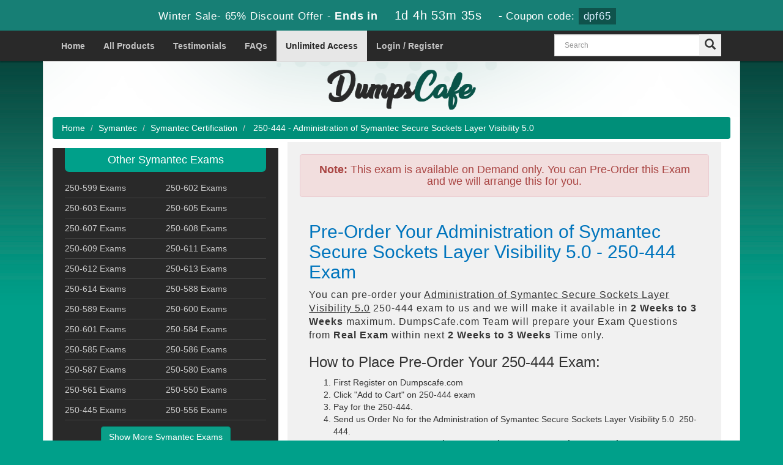

--- FILE ---
content_type: text/html; charset=UTF-8
request_url: https://www.dumpscafe.com/Braindumps-250-444.html
body_size: 7803
content:
<!DOCTYPE html>
<html lang="en">

<head>
    <meta charset="utf-8">
    <meta http-equiv="X-UA-Compatible" content="IE=edge">
    <meta name="viewport" content="width=device-width, initial-scale=1.0" />
    <meta name="author" content="">

    <meta name="description" content="Get updated 250-444 dumps and practice tests for Symantec Certification exam. Pass easily with valid question answers and expert-designed materials." />
<meta name="keywords" content="250-444, Symantec, exam dumps, practice test, certification" />
<link rel="canonical" href="https://www.dumpscafe.com/Braindumps-250-444.html" />
<title>Symantec 250-444 Dumps and Exam Prep with Dumpscafe</title>

	<link rel="icon" href="https://www.dumpscafe.com/img/favicon.ico" type="image/x-icon">
    <!-- Bootstrap Core CSS -->
    <link href="https://www.dumpscafe.com/css/bootstrap.min.css" rel="stylesheet">
    <!-- Custom CSS -->
    <script src='https://www.google.com/recaptcha/api.js' async></script>

    <link href="https://www.dumpscafe.com/css/custom.css?ver=0.1" rel="stylesheet">
	<link href="https://www.dumpscafe.com/font-awesome-4.7.0/css/font-awesome.min.css" rel="stylesheet">
	<script src="https://www.dumpscafe.com/js/clipboard.min.js" async></script>
	<script src="https://www.dumpscafe.com/js/jquery.js"></script>
    <!-- HTML5 Shim and Respond.js IE8 support of HTML5 elements and media queries -->
    <!-- WARNING: Respond.js doesn't work if you view the page via file:// -->
    <!--[if lt IE 9]>
        <script src="https://oss.maxcdn.com/libs/html5shiv/3.7.0/html5shiv.js"></script>
        <script src="https://oss.maxcdn.com/libs/respond.js/1.4.2/respond.min.js"></script>
    <![endif]-->



<script>
function Chat(){
var script = document.createElement("script"); //Make a script DOM node
script.id ="ze-snippet"
script.src = "https://static.zdassets.com/ekr/snippet.js?key=1687d94a-5f1f-420b-a8de-5d5646686ef2";
document.head.appendChild(script);
}
setTimeout(Chat, 6000);
</script><!-- Google tag (gtag.js) -->
<script async src="https://www.googletagmanager.com/gtag/js?id=G-4TQDWR76CW"></script>
<script>
  window.dataLayer = window.dataLayer || [];
  function gtag(){dataLayer.push(arguments);}
  gtag('js', new Date());

  gtag('config', 'G-4TQDWR76CW');
</script><meta name="google-site-verification" content="e7Q4qCk_Z7_JaFdFNUWIzLMOu5joHqi9yenPShdARa8" />



</head>







<body>

<!-- header advertisment -->
    <div class="promotionTitle">
        <div class="container">
            <div class="promotionTitle-title">
                <h3><span>Winter Sale- 65% Discount Offer - </span> Ends in <span id="coupontimeRem">0d 00h 00m 00s</span> - <span> Coupon code: <i>dpf65</i>
                </h3>
            </div>
        </div>
    </div>
<!-- header advertisment -->
<style>
/* header advertisment */
.promotionTitle {
  background: #177f75;
  opacity: 1;
  height: 100%;
  width: 100%;
  visibility: visible;
}
.promotionTitleActive {
  opacity: 0;
  height: 0;
  width: 0;
  visibility: hidden;
}
.promotionTitle-title {
  position: relative;
}
.promotionTitle-title h3 {
  position: relative;
  font-size: 18px;
  letter-spacing: .8px;
  line-height: 1.5;
  margin: 10px 10px;
  color: #ffffff;
  font-weight: bold;
  text-align: center;
  width: 97%;
 padding: 0px;
}

.promotionTitle-title i{
	background-color:#0f534c;
	color:#d8eeff;
	padding: 4px 8px;
	font-style: normal;
}

.promotionTitle-title span {
 color: #fff;
 display: inline-block;
 font-size: 17px;
	font-weight: 400;
}
.promotionTitle-title h3 span#coupontimeRem {
  width: 185px;
  font-size: 20px;
}
</style>
<script>
		function closeDisBox(){
			$('.topDiscountBar').hide();
		}
	// Set the date we're counting down to
		var countDownDate = new Date("Jan 23, 2026 23:59:59").getTime();

		// Update the count down every 1 second
		var x = setInterval(function() {

		  // Get today's date and time
		  var now = new Date().getTime();

		  // Find the distance between now and the count down date
		  var distance = countDownDate - now;

		  // Time calculations for days, hours, minutes and seconds
		  var days = Math.floor(distance / (1000 * 60 * 60 * 24));
		  var hours = Math.floor((distance % (1000 * 60 * 60 * 24)) / (1000 * 60 * 60));
		  var minutes = Math.floor((distance % (1000 * 60 * 60)) / (1000 * 60));
		  var seconds = Math.floor((distance % (1000 * 60)) / 1000);

		  // Display the result in the element with id="demo"
		  document.getElementById("coupontimeRem").innerHTML = days + "d " + hours + "h "
  + minutes + "m " + seconds + "s ";
		  // If the count down is finished, write some text
		  if (distance < 0) {
			clearInterval(x);
			document.getElementById("coupontimeRem").innerHTML = "EXPIRED";
		  }
		}, 1000);
	</script>


<script src="https://www.google.com/recaptcha/api.js?render=6LfG4dAUAAAAALiH4nlidZI-AgDlpPLctfx-BVtB"></script>
  <script>
  $(document).ready(function(){
      grecaptcha.ready(function() {
        grecaptcha.execute('6LfG4dAUAAAAALiH4nlidZI-AgDlpPLctfx-BVtB').then(function(token) {
                $('form[name="downloadDemo"]').prepend('<input type="hidden" name="g-recaptcha-response" value="'+token+'">');
                $('form[name="contactusForm"]').prepend('<input type="hidden" name="g-recaptcha-response" value="'+token+'">');
                $('form[name="exam_request"]').prepend('<input type="hidden" name="g-recaptcha-response" value="'+token+'">');
				$('form[name="forgotPass"]').prepend('<input type="hidden" name="g-recaptcha-response" value="'+token+'">');
                $('form[name="registerForm"]').prepend('<input type="hidden" name="g-recaptcha-response" value="'+token+'">');
                $('form[name="loginForm"]').prepend('<input type="hidden" name="g-recaptcha-response" value="'+token+'">');
                $('form[name="addComment"]').prepend('<input type="hidden" name="g-recaptcha-response" value="'+token+'">');
				
        });
      });
  })
  </script>

<section id="navigation-top">

	<div class="container">

    	<nav class="navbar navbar-default" role="navigation">



        <div class="container-fluid">



            <!-- Brand and toggle get grouped for better mobile display -->



            <div class="navbar-header">



                <button type="button" class="navbar-toggle" data-toggle="collapse" data-target="#bs-example-navbar-collapse-1">



                    <span class="sr-only">Toggle navigation</span>



                    <span class="icon-bar"></span>



                    <span class="icon-bar"></span>



                    <span class="icon-bar"></span>



                </button>



                <a class="navbar-brand" href="#"></a>



            </div>



            <!-- Collect the nav links, forms, and other content for toggling -->



            <div class="collapse navbar-collapse" id="bs-example-navbar-collapse-1">

				
                <ul class="nav navbar-nav">



                    <li><a href="https://www.dumpscafe.com" >Home</a></li>



					<li><a href="/allproducts.html" >All Products</a></li>




					<li><a href="/testimonials.html" >Testimonials</a></li>



					<li><a href="/faq.html" >FAQs</a></li>
					<li><a href="/unlimited-access.html" class="nav-active">Unlimited Access</a></li>



					







					
					    <li><a href="/register.html" >Login / Register</a></li>



				    


                </ul>



                



                <div class="col-md-3 no-padding pull-right">



        <div id="custom-search-input">



                <form action="/search.html" method="POST"  class="group">



                <div class="input-group col-md-12">



                    <input type="text" class="form-control input-lg search-input" name="query" id="srch" placeholder="Search" required />



                    <span class="input-group-btn">



                        <button class="btn btn-lg" type="submit" style="border-radius:0;">



                            <i class="glyphicon glyphicon-search"></i>



                        </button>



                    </span>



                </div>



                </form>



            </div>



        </div>



            </div>



            <!-- /.navbar-collapse -->



        </div>



        <!-- /.container -->



    </nav>

    </div>

</section>







<div class="container">



<div class="wrapper">

<section id="site-logo">



	<div class="container">

    <div class="col-md-4 no-padding">

        	

        </div>

		<div class="col-md-4">

			<a href="https://www.dumpscafe.com" class="logo-site">

        	<img src="https://www.dumpscafe.com/img/logo.png" alt="DumpsCafe Logo"  width="350"></a>

		</div>

    	

        

		<div class="col-md-4 no-padding"></div>

        



		



    </div>



</section>



  

<!-- Page Content -->



<section id="content">



<div class="col-md-12">



	<ol class="breadcrumb">



  		<li><a href="https://www.dumpscafe.com">Home</a></li>



		<li><a href="/Symantec-exams.html">Symantec</a></li>



		<li class="active"><a href="/Symantec-Certification-Dumps.html" >Symantec Certification</a>



		</li>



		<li> 250-444 - Administration of Symantec Secure Sockets Layer Visibility 5.0</li>



	</ol>



    





	

	
	
		
  <div class="col-sm-12 no-padding">

<div class="col-lg-4 no-padding">

	

<div class="smallspacing"></div>
<div class="col-sm-12 col-lg-12 col-md-12 no-padding">
	<div class="dark-loginmodal-container">
		<h4>Other Symantec Exams</h4>
		<ul class="product-links">
						<li  class="product-links" style="width:50%;">
				<a href="/Braindumps-250-599.html" title="250-599">
					250-599 Exams
				</a>
			</li>
						<li  class="product-links" style="width:50%;">
				<a href="/Braindumps-250-602.html" title="250-602">
					250-602 Exams
				</a>
			</li>
						<li  class="product-links" style="width:50%;">
				<a href="/Braindumps-250-603.html" title="250-603">
					250-603 Exams
				</a>
			</li>
						<li  class="product-links" style="width:50%;">
				<a href="/Braindumps-250-605.html" title="250-605">
					250-605 Exams
				</a>
			</li>
						<li  class="product-links" style="width:50%;">
				<a href="/Braindumps-250-607.html" title="250-607">
					250-607 Exams
				</a>
			</li>
						<li  class="product-links" style="width:50%;">
				<a href="/Braindumps-250-608.html" title="250-608">
					250-608 Exams
				</a>
			</li>
						<li  class="product-links" style="width:50%;">
				<a href="/Braindumps-250-609.html" title="250-609">
					250-609 Exams
				</a>
			</li>
						<li  class="product-links" style="width:50%;">
				<a href="/Braindumps-250-611.html" title="250-611">
					250-611 Exams
				</a>
			</li>
						<li  class="product-links" style="width:50%;">
				<a href="/Braindumps-250-612.html" title="250-612">
					250-612 Exams
				</a>
			</li>
						<li  class="product-links" style="width:50%;">
				<a href="/Braindumps-250-613.html" title="250-613">
					250-613 Exams
				</a>
			</li>
						<li  class="product-links" style="width:50%;">
				<a href="/Braindumps-250-614.html" title="250-614">
					250-614 Exams
				</a>
			</li>
						<li  class="product-links" style="width:50%;">
				<a href="/Braindumps-250-588.html" title="250-588">
					250-588 Exams
				</a>
			</li>
						<li  class="product-links" style="width:50%;">
				<a href="/Braindumps-250-589.html" title="250-589">
					250-589 Exams
				</a>
			</li>
						<li  class="product-links" style="width:50%;">
				<a href="/Braindumps-250-600.html" title="250-600">
					250-600 Exams
				</a>
			</li>
						<li  class="product-links" style="width:50%;">
				<a href="/Braindumps-250-601.html" title="250-601">
					250-601 Exams
				</a>
			</li>
						<li  class="product-links" style="width:50%;">
				<a href="/Braindumps-250-584.html" title="250-584">
					250-584 Exams
				</a>
			</li>
						<li  class="product-links" style="width:50%;">
				<a href="/Braindumps-250-585.html" title="250-585">
					250-585 Exams
				</a>
			</li>
						<li  class="product-links" style="width:50%;">
				<a href="/Braindumps-250-586.html" title="250-586">
					250-586 Exams
				</a>
			</li>
						<li  class="product-links" style="width:50%;">
				<a href="/Braindumps-250-587.html" title="250-587">
					250-587 Exams
				</a>
			</li>
						<li  class="product-links" style="width:50%;">
				<a href="/Braindumps-250-580.html" title="250-580">
					250-580 Exams
				</a>
			</li>
						<li  class="product-links" style="width:50%;">
				<a href="/Braindumps-250-561.html" title="250-561">
					250-561 Exams
				</a>
			</li>
						<li  class="product-links" style="width:50%;">
				<a href="/Braindumps-250-550.html" title="250-550">
					250-550 Exams
				</a>
			</li>
						<li  class="product-links" style="width:50%;">
				<a href="/Braindumps-250-445.html" title="250-445">
					250-445 Exams
				</a>
			</li>
						<li  class="product-links" style="width:50%;">
				<a href="/Braindumps-250-556.html" title="250-556">
					250-556 Exams
				</a>
			</li>
					</ul>


		<div class="col-sm-12 text-center">
			<div class="smallspacing"></div>
			<a href="/Symantec-exams.html" class="btn btn-theme" style="color:#fff !important;">Show More Symantec Exams</a>		
		</div>
	</div>

	

</div>
          







<div class="smallspacing"></div>




</div>


                <div class="col-lg-8 exam-detail">
     <div class="col-md-12" style="background:#f1f1f1; padding:20px;">
	<div class="alert alert-danger text-center"><h4><b>Note:</b> This exam is available on Demand only. You can Pre-Order this Exam and we will arrange this for you.</h4></div>
		<div class="col-md-12">
			<h2 style="color:#0075BD">Pre-Order Your Administration of Symantec Secure Sockets Layer Visibility 5.0 - 250-444 Exam</h2>
			<p style="letter-spacing:1px; font-size:16px;">You can pre-order your <u>Administration of Symantec Secure Sockets Layer Visibility 5.0</u> 250-444 exam to us and we will make it available in <strong>2 Weeks to 3 Weeks</strong> maximum. DumpsCafe.com Team will prepare your Exam Questions from <strong>Real Exam</strong> within next <strong>2 Weeks to 3 Weeks</strong> Time only.</p>

<h3 class="clr1">How to Place Pre-Order Your&nbsp;250-444 Exam:</h3>

<ol>
	<li>First Register on Dumpscafe.com</li>
	<li>Click &quot;Add to Cart&quot; on 250-444 exam</li>
	<li>Pay for the 250-444.</li>
	<li>Send us Order No for the Administration of Symantec Secure Sockets Layer Visibility 5.0&nbsp; 250-444.</li>
	<li>Our Expert will <strong>arrange Real Exam Questions</strong> within <strong>2 Weeks to 3 Weeks</strong> especially for you.</li>
	<li>You will be notified within <strong>2 Weeks to 3 Weeks</strong> time once your Exam is ready with all Real Questions and Possible Answers with PDF + Testing Engine format.</li>
</ol>

<h3 class="clr1">Why to Choose DumpsCafe?</h3>

<ul>
	<li>Only we can provide you this Pre-Order Administration of Symantec Secure Sockets Layer Visibility 5.0 - 250-444 Exam services. If your required exam is not available on our website, Our Team will get it ready for you on the cost price!</li>
	<li>Over 9000+ satisfied customers worldwid using our pre-ordering service.</li>
	<li>Approx 99.8% pass rate among our customers - at their first attempt!</li>
	<li>90 days of free updates included!</li>
</ul>

<p>In the unlikely event if we can&#39;t make this exam available to you then you will issue a <strong>Full Refund!</strong> So there is no risk involve at all.</p>

<div class="text-center">
<h3>READY TO MAKE YOUR <span style="color:green">&quot;250-444&quot;</span> PRE-ORDER?</h3>
</div>
			<div class="text-center">
				<h3><input type="checkbox" name="termsagree" data-id="4799" id="termsagree" > Yes, I agree</h3>
	            					<h2 class="cutprice"><span><del style="color:#666">$850</del> &nbsp;<span style="color:red">$425</span></span></h2>
					            <span id="buynowd"><input type="button" class="btn" disabled=disabled value="Buy Now"></span>
				<span id="buynowa" style="display:none"><a href="javascript:void(0);" class="add_cart add_cart_style btn btn-primary" data-url="/main/cart/addcart.html" data-id="4799" data-duration="3"   data-product="3">
	            <span class="glyphicon glyphicon-shopping-cart"></span>  &nbsp;Buy Now</a></span>
			</div>
		</div>
	</div>
    


			


						                        <h2>Comprehensive and Precise: The Quality of DumpsCafe Symantec 250-444 Symantec Certification Dumps</h2>

<p>Passing exam <a href="/Symantec-exams.html">Symantec</a> 250-444 Certification Exam has always been a tough job for exam candidates because the certification syllabus includes so many difficult concepts. Many of them remain allusive particularly to those who do not have a comprehensive knowledge and the hands-on practice of the relevant fields. Keeping in view such difficulties of the exam candidates, our experts have devised an easy and practical solution to pass 250-444 exam. Try Dumpscafe amazing 250-444 dumps and get through 250-444 Question and Answers with passing guarantee.</p>

<h3>Updated and Verified Symantec 250-444 Symantec Certification Exam Questions Answers PDF</h3>

<p>The best part of our state of the art 250-444 dumps is that they benefit both to novices and professionals due to their easy to learn content and an interactive 250-444 exam questions and answers format. The exam candidates will find all the Symantec Certification&nbsp;250-444 study questions self-explanatory and they will not need any further coaching and guidance from online courses free or against money for exam preparation.</p>

<p>DumpsCafe&nbsp;250-444 dumps are comprehensive, precise and perfectly exam-oriented. You can prepare them within a few days&rsquo; effort only. Wherever you feel any confusion, you can contact our online team of professionals. They will respond to your queries efficiently. Preparing for exam with the help of DumpsCafe&nbsp;250-444 braindumps and study guides will prove a supportive &amp; rewarding learning experience for you.</p>

<h3>Accessing Comprehensive Dumpscafe Symantec 250-444 Symantec Certification Practice Questions and Answers</h3>

<p>DumpsCafe caters to the needs of all sorts of exam candidates and their varied needs and requirements. Those who have already developed a hands-on experience of the modules covered in syllabus of Symantec Certification 250-444 practice exam questiosn can prepare for exam with the help of DumpsCafe 250-444 testing engine. Dumpscafe provide you a number of 250-444 practice questions and answers, exactly on pattern of the actual&nbsp;250-444 exam dumps. They are not only helpful for the exam candidates to evaluate their level of preparation but practice exams also provide them the opportunity to enhance their weaknesses well in time.</p>

<h3>DumpsCafe&rsquo;s Symantec 250-444 Symantec Certification PDF Questions: The Key to Guaranteed Exam Success</h3>

<p>DumpsCafe is in fact your gateway to a promising 100% guarantee success in 250-444 Symantec Certification Exam. DumpsCafe provided with passing guarantee that they can take back their money, if any of them fail the 250-444 exam despite using our high-quality 250-444 pdf questions. This is the feature that makes our products more relevant and workable than any free courses, VCE files, study guides or any other 250-444 exam preparation source.</p>
						
						


                </div>



	 			



				







				





























 <div class="col-lg-12 no-padding">


</div>





 <div class="col-lg-12 no-padding">























	 			



                <div class = "panel">



                   <div class = "panel-heading">



                      <h3>



                       All Symantec Certification Related Certification Exams



                      </h3>



                   </div>



      



					



  



                    


                   



                   



                   



                   



        <div class="row-eq-height">



                   



        <div class="col-sm-2 exam-row-data"><a href="/Braindumps-250-215.html">250-215 Dumps</a>  </div>







		<div class="col-sm-5 exam-row-data"><a href="/Braindumps-250-215.html">Administration of Symantec Messaging Gateway 10.5</a></div>



        



        <div class="col-sm-2 exam-row-data">Total Questions: 0</div>



        



        <div class="col-sm-2 exam-row-data">Updated: 



        22-Jan-2026</div>



        <div class="col-sm-1 exam-row-data">


Available Soon


		</div>



       



        </div>



    



  



  


                   



                   



                   



                   



        <div class="row-eq-height">



                   



        <div class="col-sm-2 exam-row-data"><a href="/Braindumps-250-420.html">250-420 Dumps</a>  </div>







		<div class="col-sm-5 exam-row-data"><a href="/Braindumps-250-420.html">Administration of Symantec VIP (March 2017)</a></div>



        



        <div class="col-sm-2 exam-row-data">Total Questions: 0</div>



        



        <div class="col-sm-2 exam-row-data">Updated: 



        22-Jan-2026</div>



        <div class="col-sm-1 exam-row-data">


Available Soon


		</div>



       



        </div>



    



  



  


                   



                   



                   



                   



        <div class="row-eq-height">



                   



        <div class="col-sm-2 exam-row-data"><a href="/Braindumps-250-426.html">250-426 Dumps</a>  </div>







		<div class="col-sm-5 exam-row-data"><a href="/Braindumps-250-426.html">Administration of Data Center Security - Server Advanced 6.7</a></div>



        



        <div class="col-sm-2 exam-row-data">Total Questions: 0</div>



        



        <div class="col-sm-2 exam-row-data">Updated: 



        22-Jan-2026</div>



        <div class="col-sm-1 exam-row-data">


Available Soon


		</div>



       



        </div>



    



  



  


                   



                   



                   



                   



        <div class="row-eq-height">



                   



        <div class="col-sm-2 exam-row-data"><a href="/Braindumps-250-433.html">250-433 Dumps</a>  </div>







		<div class="col-sm-5 exam-row-data"><a href="/Braindumps-250-433.html">Administration of Blue Coat Security Analytics 7.2</a></div>



        



        <div class="col-sm-2 exam-row-data">Total Questions: 0</div>



        



        <div class="col-sm-2 exam-row-data">Updated: 



        22-Jan-2026</div>



        <div class="col-sm-1 exam-row-data">


Available Soon


		</div>



       



        </div>



    



  



  


                   



                   



                   



                   



        <div class="row-eq-height">



                   



        <div class="col-sm-2 exam-row-data"><a href="/Braindumps-250-443.html">250-443 Dumps</a>  </div>







		<div class="col-sm-5 exam-row-data"><a href="/Braindumps-250-443.html">Administration of Symantec CloudSOC - R2</a></div>



        



        <div class="col-sm-2 exam-row-data">Total Questions: 0</div>



        



        <div class="col-sm-2 exam-row-data">Updated: 



        22-Jan-2026</div>



        <div class="col-sm-1 exam-row-data">


Available Soon


		</div>



       



        </div>



    



  



  


                   



                   



                   



                   



        <div class="row-eq-height">



                   



        <div class="col-sm-2 exam-row-data"><a href="/Braindumps-250-444.html">250-444 Dumps</a>  </div>







		<div class="col-sm-5 exam-row-data"><a href="/Braindumps-250-444.html">Administration of Symantec Secure Sockets Layer Visibility 5.0</a></div>



        



        <div class="col-sm-2 exam-row-data">Total Questions: 0</div>



        



        <div class="col-sm-2 exam-row-data">Updated: 



        22-Jan-2026</div>



        <div class="col-sm-1 exam-row-data">


Available Soon


		</div>



       



        </div>



    



  



  


                   



                   



                   



                   



        <div class="row-eq-height">



                   



        <div class="col-sm-2 exam-row-data"><a href="/Braindumps-250-446.html">250-446 Dumps</a>  </div>







		<div class="col-sm-5 exam-row-data"><a href="/Braindumps-250-446.html">Administration of Symantec Web Security Service (WSS) - R1</a></div>



        



        <div class="col-sm-2 exam-row-data">Total Questions: 0</div>



        



        <div class="col-sm-2 exam-row-data">Updated: 



        22-Jan-2026</div>



        <div class="col-sm-1 exam-row-data">


Available Soon


		</div>



       



        </div>



    



  



  


                   



                   



                   



                   



        <div class="row-eq-height">



                   



        <div class="col-sm-2 exam-row-data"><a href="/Braindumps-250-449.html">250-449 Dumps</a>  </div>







		<div class="col-sm-5 exam-row-data"><a href="/Braindumps-250-449.html">Administration of Symantec Cloud Workload Protection - R1</a></div>



        



        <div class="col-sm-2 exam-row-data">Total Questions: 0</div>



        



        <div class="col-sm-2 exam-row-data">Updated: 



        22-Jan-2026</div>



        <div class="col-sm-1 exam-row-data">


Available Soon


		</div>



       



        </div>



    



  



  


                   



                   



                   



                   



        <div class="row-eq-height">



                   



        <div class="col-sm-2 exam-row-data"><a href="/Braindumps-250-551.html">250-551 Dumps</a>  </div>







		<div class="col-sm-5 exam-row-data"><a href="/Braindumps-250-551.html">Administration of Symantec Endpoint Detection and Response 4.1</a></div>



        



        <div class="col-sm-2 exam-row-data">Total Questions: 0</div>



        



        <div class="col-sm-2 exam-row-data">Updated: 



        22-Jan-2026</div>



        <div class="col-sm-1 exam-row-data">


Available Soon


		</div>



       



        </div>



    



  



  


                   



                   



                   



                   



        <div class="row-eq-height">



                   



        <div class="col-sm-2 exam-row-data"><a href="/Braindumps-250-552.html">250-552 Dumps</a>  </div>







		<div class="col-sm-5 exam-row-data"><a href="/Braindumps-250-552.html">Administration of Symantec Security Analytics 8.0</a></div>



        



        <div class="col-sm-2 exam-row-data">Total Questions: 0</div>



        



        <div class="col-sm-2 exam-row-data">Updated: 



        22-Jan-2026</div>



        <div class="col-sm-1 exam-row-data">


Available Soon


		</div>



       



        </div>



    



  



  


                   



                   



                   



                   



        <div class="row-eq-height">



                   



        <div class="col-sm-2 exam-row-data"><a href="/Braindumps-250-553.html">250-553 Dumps</a>  </div>







		<div class="col-sm-5 exam-row-data"><a href="/Braindumps-250-553.html">Administration of Symantec Data Loss Prevention 15.5</a></div>



        



        <div class="col-sm-2 exam-row-data">Total Questions: 0</div>



        



        <div class="col-sm-2 exam-row-data">Updated: 



        22-Jan-2026</div>



        <div class="col-sm-1 exam-row-data">


Available Soon


		</div>



       



        </div>



    



  



  


                   



                   



                   



                   



        <div class="row-eq-height">



                   



        <div class="col-sm-2 exam-row-data"><a href="/Braindumps-250-554.html">250-554 Dumps</a>  </div>







		<div class="col-sm-5 exam-row-data"><a href="/Braindumps-250-554.html">Administration of Symantec Web Security Service (WSS) - R1.1</a></div>



        



        <div class="col-sm-2 exam-row-data">Total Questions: 0</div>



        



        <div class="col-sm-2 exam-row-data">Updated: 



        22-Jan-2026</div>



        <div class="col-sm-1 exam-row-data">


Available Soon


		</div>



       



        </div>



    



  



  


                   



                   



                   



                   



        <div class="row-eq-height">



                   



        <div class="col-sm-2 exam-row-data"><a href="/Braindumps-250-555.html">250-555 Dumps</a>  </div>







		<div class="col-sm-5 exam-row-data"><a href="/Braindumps-250-555.html">Administration of Symantec Endpoint Detection and Response 4.2</a></div>



        



        <div class="col-sm-2 exam-row-data">Total Questions: 0</div>



        



        <div class="col-sm-2 exam-row-data">Updated: 



        22-Jan-2026</div>



        <div class="col-sm-1 exam-row-data">


Available Soon


		</div>



       



        </div>



    



  



  


                   



                   



                   



                   



        <div class="row-eq-height">



                   



        <div class="col-sm-2 exam-row-data"><a href="/Braindumps-250-557.html">250-557 Dumps</a>  </div>







		<div class="col-sm-5 exam-row-data"><a href="/Braindumps-250-557.html">Administration of Symantec ProxySG 7.2 with Secure Web Gateway</a></div>



        



        <div class="col-sm-2 exam-row-data">Total Questions: 0</div>



        



        <div class="col-sm-2 exam-row-data">Updated: 



        22-Jan-2026</div>



        <div class="col-sm-1 exam-row-data">


Available Soon


		</div>



       



        </div>



    



  



  


                   



                   



                   



                   



        <div class="row-eq-height">



                   



        <div class="col-sm-2 exam-row-data"><a href="/Braindumps-250-559.html">250-559 Dumps</a>  </div>







		<div class="col-sm-5 exam-row-data"><a href="/Braindumps-250-559.html">DX UIM Technical Specialist</a></div>



        



        <div class="col-sm-2 exam-row-data">Total Questions: 0</div>



        



        <div class="col-sm-2 exam-row-data">Updated: 



        22-Jan-2026</div>



        <div class="col-sm-1 exam-row-data">


Available Soon


		</div>



       



        </div>



    



  



  


                   



                   



                   



                   



        <div class="row-eq-height">



                   



        <div class="col-sm-2 exam-row-data"><a href="/Braindumps-250-560.html">250-560 Dumps</a>  </div>







		<div class="col-sm-5 exam-row-data"><a href="/Braindumps-250-560.html">Clarity Technical Specialist</a></div>



        



        <div class="col-sm-2 exam-row-data">Total Questions: 0</div>



        



        <div class="col-sm-2 exam-row-data">Updated: 



        22-Jan-2026</div>



        <div class="col-sm-1 exam-row-data">


Available Soon


		</div>



       



        </div>



    



  



  


                   



                   



                   



                   



        <div class="row-eq-height">



                   



        <div class="col-sm-2 exam-row-data"><a href="/Braindumps-250-562.html">250-562 Dumps</a>  </div>







		<div class="col-sm-5 exam-row-data"><a href="/Braindumps-250-562.html">TDM 4.9 Foundations Technical Specialist</a></div>



        



        <div class="col-sm-2 exam-row-data">Total Questions: 0</div>



        



        <div class="col-sm-2 exam-row-data">Updated: 



        22-Jan-2026</div>



        <div class="col-sm-1 exam-row-data">


Available Soon


		</div>



       



        </div>



    



  



  


                   



                   



                   



                   



        <div class="row-eq-height">



                   



        <div class="col-sm-2 exam-row-data"><a href="/Braindumps-250-563.html">250-563 Dumps</a>  </div>







		<div class="col-sm-5 exam-row-data"><a href="/Braindumps-250-563.html">Rally Technical Specialist</a></div>



        



        <div class="col-sm-2 exam-row-data">Total Questions: 0</div>



        



        <div class="col-sm-2 exam-row-data">Updated: 



        22-Jan-2026</div>



        <div class="col-sm-1 exam-row-data">


Available Soon


		</div>



       



        </div>



    



  



  


                   



                   



                   



                   



        <div class="row-eq-height">



                   



        <div class="col-sm-2 exam-row-data"><a href="/Braindumps-250-564.html">250-564 Dumps</a>  </div>







		<div class="col-sm-5 exam-row-data"><a href="/Braindumps-250-564.html">Automic Automation Technical Specialist</a></div>



        



        <div class="col-sm-2 exam-row-data">Total Questions: 0</div>



        



        <div class="col-sm-2 exam-row-data">Updated: 



        22-Jan-2026</div>



        <div class="col-sm-1 exam-row-data">


Available Soon


		</div>



       



        </div>



    



  



  


                   



                   



                   



                   



        <div class="row-eq-height">



                   



        <div class="col-sm-2 exam-row-data"><a href="/Braindumps-250-565.html">250-565 Dumps</a>  </div>







		<div class="col-sm-5 exam-row-data"><a href="/Braindumps-250-565.html">Agile Requirements Designer Technical Specialist</a></div>



        



        <div class="col-sm-2 exam-row-data">Total Questions: 0</div>



        



        <div class="col-sm-2 exam-row-data">Updated: 



        22-Jan-2026</div>



        <div class="col-sm-1 exam-row-data">


Available Soon


		</div>



       



        </div>



    



  



  


                   



                   



                   



                   



        <div class="row-eq-height">



                   



        <div class="col-sm-2 exam-row-data"><a href="/Braindumps-250-566.html">250-566 Dumps</a>  </div>







		<div class="col-sm-5 exam-row-data"><a href="/Braindumps-250-566.html">APM 10.x Technical Specialist</a></div>



        



        <div class="col-sm-2 exam-row-data">Total Questions: 0</div>



        



        <div class="col-sm-2 exam-row-data">Updated: 



        22-Jan-2026</div>



        <div class="col-sm-1 exam-row-data">


Available Soon


		</div>



       



        </div>



    



  



  


                   



                   



                   



                   



        <div class="row-eq-height">



                   



        <div class="col-sm-2 exam-row-data"><a href="/Braindumps-250-567.html">250-567 Dumps</a>  </div>







		<div class="col-sm-5 exam-row-data"><a href="/Braindumps-250-567.html">Performance Management 3.x Technical Specialist</a></div>



        



        <div class="col-sm-2 exam-row-data">Total Questions: 0</div>



        



        <div class="col-sm-2 exam-row-data">Updated: 



        22-Jan-2026</div>



        <div class="col-sm-1 exam-row-data">


Available Soon


		</div>



       



        </div>



    



  



  


                   



                   



                   



                   



        <div class="row-eq-height">



                   



        <div class="col-sm-2 exam-row-data"><a href="/Braindumps-250-568.html">250-568 Dumps</a>  </div>







		<div class="col-sm-5 exam-row-data"><a href="/Braindumps-250-568.html">Continuous Delivery Automation 12.x Technical Specialist</a></div>



        



        <div class="col-sm-2 exam-row-data">Total Questions: 0</div>



        



        <div class="col-sm-2 exam-row-data">Updated: 



        22-Jan-2026</div>



        <div class="col-sm-1 exam-row-data">


Available Soon


		</div>



       



        </div>



    



  



  


                   



                   



                   



                   



        <div class="row-eq-height">



                   



        <div class="col-sm-2 exam-row-data"><a href="/Braindumps-250-570.html">250-570 Dumps</a>  </div>







		<div class="col-sm-5 exam-row-data"><a href="/Braindumps-250-570.html">Web Isolation R2 Technical Specialist</a></div>



        



        <div class="col-sm-2 exam-row-data">Total Questions: 0</div>



        



        <div class="col-sm-2 exam-row-data">Updated: 



        22-Jan-2026</div>



        <div class="col-sm-1 exam-row-data">


Available Soon


		</div>



       



        </div>



    



  



  


                   



                   



                   



                   



        <div class="row-eq-height">



                   



        <div class="col-sm-2 exam-row-data"><a href="/Braindumps-250-571.html">250-571 Dumps</a>  </div>







		<div class="col-sm-5 exam-row-data"><a href="/Braindumps-250-571.html">Endpoint Detection and Response 4.x Technical Specialist</a></div>



        



        <div class="col-sm-2 exam-row-data">Total Questions: 0</div>



        



        <div class="col-sm-2 exam-row-data">Updated: 



        22-Jan-2026</div>



        <div class="col-sm-1 exam-row-data">


Available Soon


		</div>



       



        </div>



    



  



  


                   



                   



                   



                   



        <div class="row-eq-height">



                   



        <div class="col-sm-2 exam-row-data"><a href="/Braindumps-250-572.html">250-572 Dumps</a>  </div>







		<div class="col-sm-5 exam-row-data"><a href="/Braindumps-250-572.html">Privileged Access Management Technical Specialist</a></div>



        



        <div class="col-sm-2 exam-row-data">Total Questions: 0</div>



        



        <div class="col-sm-2 exam-row-data">Updated: 



        22-Jan-2026</div>



        <div class="col-sm-1 exam-row-data">


Available Soon


		</div>



       



        </div>



    



  



  


                   



                   



                   



                   



        <div class="row-eq-height">



                   



        <div class="col-sm-2 exam-row-data"><a href="/Braindumps-250-573.html">250-573 Dumps</a>  </div>







		<div class="col-sm-5 exam-row-data"><a href="/Braindumps-250-573.html">API Management Technical Specialist</a></div>



        



        <div class="col-sm-2 exam-row-data">Total Questions: 0</div>



        



        <div class="col-sm-2 exam-row-data">Updated: 



        22-Jan-2026</div>



        <div class="col-sm-1 exam-row-data">


Available Soon


		</div>



       



        </div>



    



  



  


                   



                   



                   



                   



        <div class="row-eq-height">



                   



        <div class="col-sm-2 exam-row-data"><a href="/Braindumps-250-574.html">250-574 Dumps</a>  </div>







		<div class="col-sm-5 exam-row-data"><a href="/Braindumps-250-574.html">Service Virtualization 10.x Technical Specialist</a></div>



        



        <div class="col-sm-2 exam-row-data">Total Questions: 0</div>



        



        <div class="col-sm-2 exam-row-data">Updated: 



        22-Jan-2026</div>



        <div class="col-sm-1 exam-row-data">


Available Soon


		</div>



       



        </div>



    



  



  


                   



                   



                   



                   



        <div class="row-eq-height">



                   



        <div class="col-sm-2 exam-row-data"><a href="/Braindumps-250-575.html">250-575 Dumps</a>  </div>







		<div class="col-sm-5 exam-row-data"><a href="/Braindumps-250-575.html">Mainframe Academy Core 1 Exam V1</a></div>



        



        <div class="col-sm-2 exam-row-data">Total Questions: 0</div>



        



        <div class="col-sm-2 exam-row-data">Updated: 



        22-Jan-2026</div>



        <div class="col-sm-1 exam-row-data">


Available Soon


		</div>



       



        </div>



    



  



  


                   



                   



                   



                   



        <div class="row-eq-height">



                   



        <div class="col-sm-2 exam-row-data"><a href="/Braindumps-250-576.html">250-576 Dumps</a>  </div>







		<div class="col-sm-5 exam-row-data"><a href="/Braindumps-250-576.html">Mainframe Academy Core 2 Exam V1</a></div>



        



        <div class="col-sm-2 exam-row-data">Total Questions: 0</div>



        



        <div class="col-sm-2 exam-row-data">Updated: 



        22-Jan-2026</div>



        <div class="col-sm-1 exam-row-data">


Available Soon


		</div>



       



        </div>



    



  



  


                   



                   



                   



                   



        <div class="row-eq-height">



                   



        <div class="col-sm-2 exam-row-data"><a href="/Braindumps-250-577.html">250-577 Dumps</a>  </div>







		<div class="col-sm-5 exam-row-data"><a href="/Braindumps-250-577.html">DX NetOps 22.2.x Technical Specialist</a></div>



        



        <div class="col-sm-2 exam-row-data">Total Questions: 0</div>



        



        <div class="col-sm-2 exam-row-data">Updated: 



        22-Jan-2026</div>



        <div class="col-sm-1 exam-row-data">


Available Soon


		</div>



       



        </div>



    



  



  


                   



                   



                   



                   



        <div class="row-eq-height">



                   



        <div class="col-sm-2 exam-row-data"><a href="/Braindumps-250-578.html">250-578 Dumps</a>  </div>







		<div class="col-sm-5 exam-row-data"><a href="/Braindumps-250-578.html">AppNeta Technical Specialist</a></div>



        



        <div class="col-sm-2 exam-row-data">Total Questions: 0</div>



        



        <div class="col-sm-2 exam-row-data">Updated: 



        22-Jan-2026</div>



        <div class="col-sm-1 exam-row-data">


Available Soon


		</div>



       



        </div>



    



  



  


                   



                   



                   



                   



        <div class="row-eq-height">



                   



        <div class="col-sm-2 exam-row-data"><a href="/Braindumps-250-579.html">250-579 Dumps</a>  </div>







		<div class="col-sm-5 exam-row-data"><a href="/Braindumps-250-579.html">Email Security.cloud R2 Technical Specialist</a></div>



        



        <div class="col-sm-2 exam-row-data">Total Questions: 0</div>



        



        <div class="col-sm-2 exam-row-data">Updated: 



        22-Jan-2026</div>



        <div class="col-sm-1 exam-row-data">


Available Soon


		</div>



       



        </div>



    



  



  


                   



                   



                   



                   



        <div class="row-eq-height">



                   



        <div class="col-sm-2 exam-row-data"><a href="/Braindumps-250-581.html">250-581 Dumps</a>  </div>







		<div class="col-sm-5 exam-row-data"><a href="/Braindumps-250-581.html">Symantec Web Protection - Edge SWG R1 Technical Specialist</a></div>



        



        <div class="col-sm-2 exam-row-data">Total Questions: 0</div>



        



        <div class="col-sm-2 exam-row-data">Updated: 



        22-Jan-2026</div>



        <div class="col-sm-1 exam-row-data">


Available Soon


		</div>



       



        </div>



    



  



  


                   



                   



                   



                   



        <div class="row-eq-height">



                   



        <div class="col-sm-2 exam-row-data"><a href="/Braindumps-250-582.html">250-582 Dumps</a>  </div>







		<div class="col-sm-5 exam-row-data"><a href="/Braindumps-250-582.html">Symantec Web Protection - Cloud SWG R1 PIA Technical Specialist</a></div>



        



        <div class="col-sm-2 exam-row-data">Total Questions: 0</div>



        



        <div class="col-sm-2 exam-row-data">Updated: 



        22-Jan-2026</div>



        <div class="col-sm-1 exam-row-data">


Available Soon


		</div>



       



        </div>



    



  



  


                   



                   



                   



                   



        <div class="row-eq-height">



                   



        <div class="col-sm-2 exam-row-data"><a href="/Braindumps-250-583.html">250-583 Dumps</a>  </div>







		<div class="col-sm-5 exam-row-data"><a href="/Braindumps-250-583.html">Symantec ZTNA Complete R1 Technical Specialist</a></div>



        



        <div class="col-sm-2 exam-row-data">Total Questions: 0</div>



        



        <div class="col-sm-2 exam-row-data">Updated: 



        22-Jan-2026</div>



        <div class="col-sm-1 exam-row-data">


Available Soon


		</div>



       



        </div>



    



  



  


                   



                   



                   



                   



        <div class="row-eq-height">



                   



        <div class="col-sm-2 exam-row-data"><a href="/Braindumps-SSAA-100.html">SSAA-100 Dumps</a>  </div>







		<div class="col-sm-5 exam-row-data"><a href="/Braindumps-SSAA-100.html">Symantec Security Awareness Advocate - v1</a></div>



        



        <div class="col-sm-2 exam-row-data">Total Questions: 0</div>



        



        <div class="col-sm-2 exam-row-data">Updated: 



        22-Jan-2026</div>



        <div class="col-sm-1 exam-row-data">


Available Soon


		</div>



       



        </div>



    



  



  


  



        </div>	



                <div class="hline"></div>



		 		<div class="spacing"></div>



                



                







                



		 		



	  </div>



          </div>



          
















  



      </div>



       



      



    </section>



    <!-- /. Page Content -->





    <section id="sub-footer">



    	<div class="col-sm-12">


            <ul class="footer-links">

            	<li><a href="https://www.dumpscafe.com">Home</a></li>

                <li><a href="/allproducts.html">All Products</a></li>

				<li><a href="/aboutus.html">About us</a></li>

				<li><a href="/guarantee.html">Guarantee</a></li>

				<li><a href="/testimonials.html">Testimonials</a></li>

                <li><a href="/contactus.html">Contact us</a></li>

				<li><a href="/faq.html">FAQs</a></li>
                <li><a href="/dmca.html">DMCA & Copyrights</a></li>

                </ul>


        </div>



        <div class="container">







        <hr>







        <!-- Footer -->



      







    </div>



    </section>







<section id="endfooter" class="text-center">



                    <span style="color:#fff;">Copyright &copy; 2014-2026 DumpsCafe. All Rights Reserved</span>



</section>







    



    <!-- /.container -->



	



    <!-- jQuery -->



    







    <!-- Bootstrap Core JavaScript -->



    <script src="https://www.dumpscafe.com/js/bootstrap.min.js"></script>



    <script src="https://www.dumpscafe.com/js/manage.js?ver=1.4"></script>



</div>



</div>



</body>







</html>

--- FILE ---
content_type: text/html; charset=utf-8
request_url: https://www.google.com/recaptcha/api2/anchor?ar=1&k=6LfG4dAUAAAAALiH4nlidZI-AgDlpPLctfx-BVtB&co=aHR0cHM6Ly93d3cuZHVtcHNjYWZlLmNvbTo0NDM.&hl=en&v=PoyoqOPhxBO7pBk68S4YbpHZ&size=invisible&anchor-ms=20000&execute-ms=30000&cb=z1y4t9qcjpq4
body_size: 48623
content:
<!DOCTYPE HTML><html dir="ltr" lang="en"><head><meta http-equiv="Content-Type" content="text/html; charset=UTF-8">
<meta http-equiv="X-UA-Compatible" content="IE=edge">
<title>reCAPTCHA</title>
<style type="text/css">
/* cyrillic-ext */
@font-face {
  font-family: 'Roboto';
  font-style: normal;
  font-weight: 400;
  font-stretch: 100%;
  src: url(//fonts.gstatic.com/s/roboto/v48/KFO7CnqEu92Fr1ME7kSn66aGLdTylUAMa3GUBHMdazTgWw.woff2) format('woff2');
  unicode-range: U+0460-052F, U+1C80-1C8A, U+20B4, U+2DE0-2DFF, U+A640-A69F, U+FE2E-FE2F;
}
/* cyrillic */
@font-face {
  font-family: 'Roboto';
  font-style: normal;
  font-weight: 400;
  font-stretch: 100%;
  src: url(//fonts.gstatic.com/s/roboto/v48/KFO7CnqEu92Fr1ME7kSn66aGLdTylUAMa3iUBHMdazTgWw.woff2) format('woff2');
  unicode-range: U+0301, U+0400-045F, U+0490-0491, U+04B0-04B1, U+2116;
}
/* greek-ext */
@font-face {
  font-family: 'Roboto';
  font-style: normal;
  font-weight: 400;
  font-stretch: 100%;
  src: url(//fonts.gstatic.com/s/roboto/v48/KFO7CnqEu92Fr1ME7kSn66aGLdTylUAMa3CUBHMdazTgWw.woff2) format('woff2');
  unicode-range: U+1F00-1FFF;
}
/* greek */
@font-face {
  font-family: 'Roboto';
  font-style: normal;
  font-weight: 400;
  font-stretch: 100%;
  src: url(//fonts.gstatic.com/s/roboto/v48/KFO7CnqEu92Fr1ME7kSn66aGLdTylUAMa3-UBHMdazTgWw.woff2) format('woff2');
  unicode-range: U+0370-0377, U+037A-037F, U+0384-038A, U+038C, U+038E-03A1, U+03A3-03FF;
}
/* math */
@font-face {
  font-family: 'Roboto';
  font-style: normal;
  font-weight: 400;
  font-stretch: 100%;
  src: url(//fonts.gstatic.com/s/roboto/v48/KFO7CnqEu92Fr1ME7kSn66aGLdTylUAMawCUBHMdazTgWw.woff2) format('woff2');
  unicode-range: U+0302-0303, U+0305, U+0307-0308, U+0310, U+0312, U+0315, U+031A, U+0326-0327, U+032C, U+032F-0330, U+0332-0333, U+0338, U+033A, U+0346, U+034D, U+0391-03A1, U+03A3-03A9, U+03B1-03C9, U+03D1, U+03D5-03D6, U+03F0-03F1, U+03F4-03F5, U+2016-2017, U+2034-2038, U+203C, U+2040, U+2043, U+2047, U+2050, U+2057, U+205F, U+2070-2071, U+2074-208E, U+2090-209C, U+20D0-20DC, U+20E1, U+20E5-20EF, U+2100-2112, U+2114-2115, U+2117-2121, U+2123-214F, U+2190, U+2192, U+2194-21AE, U+21B0-21E5, U+21F1-21F2, U+21F4-2211, U+2213-2214, U+2216-22FF, U+2308-230B, U+2310, U+2319, U+231C-2321, U+2336-237A, U+237C, U+2395, U+239B-23B7, U+23D0, U+23DC-23E1, U+2474-2475, U+25AF, U+25B3, U+25B7, U+25BD, U+25C1, U+25CA, U+25CC, U+25FB, U+266D-266F, U+27C0-27FF, U+2900-2AFF, U+2B0E-2B11, U+2B30-2B4C, U+2BFE, U+3030, U+FF5B, U+FF5D, U+1D400-1D7FF, U+1EE00-1EEFF;
}
/* symbols */
@font-face {
  font-family: 'Roboto';
  font-style: normal;
  font-weight: 400;
  font-stretch: 100%;
  src: url(//fonts.gstatic.com/s/roboto/v48/KFO7CnqEu92Fr1ME7kSn66aGLdTylUAMaxKUBHMdazTgWw.woff2) format('woff2');
  unicode-range: U+0001-000C, U+000E-001F, U+007F-009F, U+20DD-20E0, U+20E2-20E4, U+2150-218F, U+2190, U+2192, U+2194-2199, U+21AF, U+21E6-21F0, U+21F3, U+2218-2219, U+2299, U+22C4-22C6, U+2300-243F, U+2440-244A, U+2460-24FF, U+25A0-27BF, U+2800-28FF, U+2921-2922, U+2981, U+29BF, U+29EB, U+2B00-2BFF, U+4DC0-4DFF, U+FFF9-FFFB, U+10140-1018E, U+10190-1019C, U+101A0, U+101D0-101FD, U+102E0-102FB, U+10E60-10E7E, U+1D2C0-1D2D3, U+1D2E0-1D37F, U+1F000-1F0FF, U+1F100-1F1AD, U+1F1E6-1F1FF, U+1F30D-1F30F, U+1F315, U+1F31C, U+1F31E, U+1F320-1F32C, U+1F336, U+1F378, U+1F37D, U+1F382, U+1F393-1F39F, U+1F3A7-1F3A8, U+1F3AC-1F3AF, U+1F3C2, U+1F3C4-1F3C6, U+1F3CA-1F3CE, U+1F3D4-1F3E0, U+1F3ED, U+1F3F1-1F3F3, U+1F3F5-1F3F7, U+1F408, U+1F415, U+1F41F, U+1F426, U+1F43F, U+1F441-1F442, U+1F444, U+1F446-1F449, U+1F44C-1F44E, U+1F453, U+1F46A, U+1F47D, U+1F4A3, U+1F4B0, U+1F4B3, U+1F4B9, U+1F4BB, U+1F4BF, U+1F4C8-1F4CB, U+1F4D6, U+1F4DA, U+1F4DF, U+1F4E3-1F4E6, U+1F4EA-1F4ED, U+1F4F7, U+1F4F9-1F4FB, U+1F4FD-1F4FE, U+1F503, U+1F507-1F50B, U+1F50D, U+1F512-1F513, U+1F53E-1F54A, U+1F54F-1F5FA, U+1F610, U+1F650-1F67F, U+1F687, U+1F68D, U+1F691, U+1F694, U+1F698, U+1F6AD, U+1F6B2, U+1F6B9-1F6BA, U+1F6BC, U+1F6C6-1F6CF, U+1F6D3-1F6D7, U+1F6E0-1F6EA, U+1F6F0-1F6F3, U+1F6F7-1F6FC, U+1F700-1F7FF, U+1F800-1F80B, U+1F810-1F847, U+1F850-1F859, U+1F860-1F887, U+1F890-1F8AD, U+1F8B0-1F8BB, U+1F8C0-1F8C1, U+1F900-1F90B, U+1F93B, U+1F946, U+1F984, U+1F996, U+1F9E9, U+1FA00-1FA6F, U+1FA70-1FA7C, U+1FA80-1FA89, U+1FA8F-1FAC6, U+1FACE-1FADC, U+1FADF-1FAE9, U+1FAF0-1FAF8, U+1FB00-1FBFF;
}
/* vietnamese */
@font-face {
  font-family: 'Roboto';
  font-style: normal;
  font-weight: 400;
  font-stretch: 100%;
  src: url(//fonts.gstatic.com/s/roboto/v48/KFO7CnqEu92Fr1ME7kSn66aGLdTylUAMa3OUBHMdazTgWw.woff2) format('woff2');
  unicode-range: U+0102-0103, U+0110-0111, U+0128-0129, U+0168-0169, U+01A0-01A1, U+01AF-01B0, U+0300-0301, U+0303-0304, U+0308-0309, U+0323, U+0329, U+1EA0-1EF9, U+20AB;
}
/* latin-ext */
@font-face {
  font-family: 'Roboto';
  font-style: normal;
  font-weight: 400;
  font-stretch: 100%;
  src: url(//fonts.gstatic.com/s/roboto/v48/KFO7CnqEu92Fr1ME7kSn66aGLdTylUAMa3KUBHMdazTgWw.woff2) format('woff2');
  unicode-range: U+0100-02BA, U+02BD-02C5, U+02C7-02CC, U+02CE-02D7, U+02DD-02FF, U+0304, U+0308, U+0329, U+1D00-1DBF, U+1E00-1E9F, U+1EF2-1EFF, U+2020, U+20A0-20AB, U+20AD-20C0, U+2113, U+2C60-2C7F, U+A720-A7FF;
}
/* latin */
@font-face {
  font-family: 'Roboto';
  font-style: normal;
  font-weight: 400;
  font-stretch: 100%;
  src: url(//fonts.gstatic.com/s/roboto/v48/KFO7CnqEu92Fr1ME7kSn66aGLdTylUAMa3yUBHMdazQ.woff2) format('woff2');
  unicode-range: U+0000-00FF, U+0131, U+0152-0153, U+02BB-02BC, U+02C6, U+02DA, U+02DC, U+0304, U+0308, U+0329, U+2000-206F, U+20AC, U+2122, U+2191, U+2193, U+2212, U+2215, U+FEFF, U+FFFD;
}
/* cyrillic-ext */
@font-face {
  font-family: 'Roboto';
  font-style: normal;
  font-weight: 500;
  font-stretch: 100%;
  src: url(//fonts.gstatic.com/s/roboto/v48/KFO7CnqEu92Fr1ME7kSn66aGLdTylUAMa3GUBHMdazTgWw.woff2) format('woff2');
  unicode-range: U+0460-052F, U+1C80-1C8A, U+20B4, U+2DE0-2DFF, U+A640-A69F, U+FE2E-FE2F;
}
/* cyrillic */
@font-face {
  font-family: 'Roboto';
  font-style: normal;
  font-weight: 500;
  font-stretch: 100%;
  src: url(//fonts.gstatic.com/s/roboto/v48/KFO7CnqEu92Fr1ME7kSn66aGLdTylUAMa3iUBHMdazTgWw.woff2) format('woff2');
  unicode-range: U+0301, U+0400-045F, U+0490-0491, U+04B0-04B1, U+2116;
}
/* greek-ext */
@font-face {
  font-family: 'Roboto';
  font-style: normal;
  font-weight: 500;
  font-stretch: 100%;
  src: url(//fonts.gstatic.com/s/roboto/v48/KFO7CnqEu92Fr1ME7kSn66aGLdTylUAMa3CUBHMdazTgWw.woff2) format('woff2');
  unicode-range: U+1F00-1FFF;
}
/* greek */
@font-face {
  font-family: 'Roboto';
  font-style: normal;
  font-weight: 500;
  font-stretch: 100%;
  src: url(//fonts.gstatic.com/s/roboto/v48/KFO7CnqEu92Fr1ME7kSn66aGLdTylUAMa3-UBHMdazTgWw.woff2) format('woff2');
  unicode-range: U+0370-0377, U+037A-037F, U+0384-038A, U+038C, U+038E-03A1, U+03A3-03FF;
}
/* math */
@font-face {
  font-family: 'Roboto';
  font-style: normal;
  font-weight: 500;
  font-stretch: 100%;
  src: url(//fonts.gstatic.com/s/roboto/v48/KFO7CnqEu92Fr1ME7kSn66aGLdTylUAMawCUBHMdazTgWw.woff2) format('woff2');
  unicode-range: U+0302-0303, U+0305, U+0307-0308, U+0310, U+0312, U+0315, U+031A, U+0326-0327, U+032C, U+032F-0330, U+0332-0333, U+0338, U+033A, U+0346, U+034D, U+0391-03A1, U+03A3-03A9, U+03B1-03C9, U+03D1, U+03D5-03D6, U+03F0-03F1, U+03F4-03F5, U+2016-2017, U+2034-2038, U+203C, U+2040, U+2043, U+2047, U+2050, U+2057, U+205F, U+2070-2071, U+2074-208E, U+2090-209C, U+20D0-20DC, U+20E1, U+20E5-20EF, U+2100-2112, U+2114-2115, U+2117-2121, U+2123-214F, U+2190, U+2192, U+2194-21AE, U+21B0-21E5, U+21F1-21F2, U+21F4-2211, U+2213-2214, U+2216-22FF, U+2308-230B, U+2310, U+2319, U+231C-2321, U+2336-237A, U+237C, U+2395, U+239B-23B7, U+23D0, U+23DC-23E1, U+2474-2475, U+25AF, U+25B3, U+25B7, U+25BD, U+25C1, U+25CA, U+25CC, U+25FB, U+266D-266F, U+27C0-27FF, U+2900-2AFF, U+2B0E-2B11, U+2B30-2B4C, U+2BFE, U+3030, U+FF5B, U+FF5D, U+1D400-1D7FF, U+1EE00-1EEFF;
}
/* symbols */
@font-face {
  font-family: 'Roboto';
  font-style: normal;
  font-weight: 500;
  font-stretch: 100%;
  src: url(//fonts.gstatic.com/s/roboto/v48/KFO7CnqEu92Fr1ME7kSn66aGLdTylUAMaxKUBHMdazTgWw.woff2) format('woff2');
  unicode-range: U+0001-000C, U+000E-001F, U+007F-009F, U+20DD-20E0, U+20E2-20E4, U+2150-218F, U+2190, U+2192, U+2194-2199, U+21AF, U+21E6-21F0, U+21F3, U+2218-2219, U+2299, U+22C4-22C6, U+2300-243F, U+2440-244A, U+2460-24FF, U+25A0-27BF, U+2800-28FF, U+2921-2922, U+2981, U+29BF, U+29EB, U+2B00-2BFF, U+4DC0-4DFF, U+FFF9-FFFB, U+10140-1018E, U+10190-1019C, U+101A0, U+101D0-101FD, U+102E0-102FB, U+10E60-10E7E, U+1D2C0-1D2D3, U+1D2E0-1D37F, U+1F000-1F0FF, U+1F100-1F1AD, U+1F1E6-1F1FF, U+1F30D-1F30F, U+1F315, U+1F31C, U+1F31E, U+1F320-1F32C, U+1F336, U+1F378, U+1F37D, U+1F382, U+1F393-1F39F, U+1F3A7-1F3A8, U+1F3AC-1F3AF, U+1F3C2, U+1F3C4-1F3C6, U+1F3CA-1F3CE, U+1F3D4-1F3E0, U+1F3ED, U+1F3F1-1F3F3, U+1F3F5-1F3F7, U+1F408, U+1F415, U+1F41F, U+1F426, U+1F43F, U+1F441-1F442, U+1F444, U+1F446-1F449, U+1F44C-1F44E, U+1F453, U+1F46A, U+1F47D, U+1F4A3, U+1F4B0, U+1F4B3, U+1F4B9, U+1F4BB, U+1F4BF, U+1F4C8-1F4CB, U+1F4D6, U+1F4DA, U+1F4DF, U+1F4E3-1F4E6, U+1F4EA-1F4ED, U+1F4F7, U+1F4F9-1F4FB, U+1F4FD-1F4FE, U+1F503, U+1F507-1F50B, U+1F50D, U+1F512-1F513, U+1F53E-1F54A, U+1F54F-1F5FA, U+1F610, U+1F650-1F67F, U+1F687, U+1F68D, U+1F691, U+1F694, U+1F698, U+1F6AD, U+1F6B2, U+1F6B9-1F6BA, U+1F6BC, U+1F6C6-1F6CF, U+1F6D3-1F6D7, U+1F6E0-1F6EA, U+1F6F0-1F6F3, U+1F6F7-1F6FC, U+1F700-1F7FF, U+1F800-1F80B, U+1F810-1F847, U+1F850-1F859, U+1F860-1F887, U+1F890-1F8AD, U+1F8B0-1F8BB, U+1F8C0-1F8C1, U+1F900-1F90B, U+1F93B, U+1F946, U+1F984, U+1F996, U+1F9E9, U+1FA00-1FA6F, U+1FA70-1FA7C, U+1FA80-1FA89, U+1FA8F-1FAC6, U+1FACE-1FADC, U+1FADF-1FAE9, U+1FAF0-1FAF8, U+1FB00-1FBFF;
}
/* vietnamese */
@font-face {
  font-family: 'Roboto';
  font-style: normal;
  font-weight: 500;
  font-stretch: 100%;
  src: url(//fonts.gstatic.com/s/roboto/v48/KFO7CnqEu92Fr1ME7kSn66aGLdTylUAMa3OUBHMdazTgWw.woff2) format('woff2');
  unicode-range: U+0102-0103, U+0110-0111, U+0128-0129, U+0168-0169, U+01A0-01A1, U+01AF-01B0, U+0300-0301, U+0303-0304, U+0308-0309, U+0323, U+0329, U+1EA0-1EF9, U+20AB;
}
/* latin-ext */
@font-face {
  font-family: 'Roboto';
  font-style: normal;
  font-weight: 500;
  font-stretch: 100%;
  src: url(//fonts.gstatic.com/s/roboto/v48/KFO7CnqEu92Fr1ME7kSn66aGLdTylUAMa3KUBHMdazTgWw.woff2) format('woff2');
  unicode-range: U+0100-02BA, U+02BD-02C5, U+02C7-02CC, U+02CE-02D7, U+02DD-02FF, U+0304, U+0308, U+0329, U+1D00-1DBF, U+1E00-1E9F, U+1EF2-1EFF, U+2020, U+20A0-20AB, U+20AD-20C0, U+2113, U+2C60-2C7F, U+A720-A7FF;
}
/* latin */
@font-face {
  font-family: 'Roboto';
  font-style: normal;
  font-weight: 500;
  font-stretch: 100%;
  src: url(//fonts.gstatic.com/s/roboto/v48/KFO7CnqEu92Fr1ME7kSn66aGLdTylUAMa3yUBHMdazQ.woff2) format('woff2');
  unicode-range: U+0000-00FF, U+0131, U+0152-0153, U+02BB-02BC, U+02C6, U+02DA, U+02DC, U+0304, U+0308, U+0329, U+2000-206F, U+20AC, U+2122, U+2191, U+2193, U+2212, U+2215, U+FEFF, U+FFFD;
}
/* cyrillic-ext */
@font-face {
  font-family: 'Roboto';
  font-style: normal;
  font-weight: 900;
  font-stretch: 100%;
  src: url(//fonts.gstatic.com/s/roboto/v48/KFO7CnqEu92Fr1ME7kSn66aGLdTylUAMa3GUBHMdazTgWw.woff2) format('woff2');
  unicode-range: U+0460-052F, U+1C80-1C8A, U+20B4, U+2DE0-2DFF, U+A640-A69F, U+FE2E-FE2F;
}
/* cyrillic */
@font-face {
  font-family: 'Roboto';
  font-style: normal;
  font-weight: 900;
  font-stretch: 100%;
  src: url(//fonts.gstatic.com/s/roboto/v48/KFO7CnqEu92Fr1ME7kSn66aGLdTylUAMa3iUBHMdazTgWw.woff2) format('woff2');
  unicode-range: U+0301, U+0400-045F, U+0490-0491, U+04B0-04B1, U+2116;
}
/* greek-ext */
@font-face {
  font-family: 'Roboto';
  font-style: normal;
  font-weight: 900;
  font-stretch: 100%;
  src: url(//fonts.gstatic.com/s/roboto/v48/KFO7CnqEu92Fr1ME7kSn66aGLdTylUAMa3CUBHMdazTgWw.woff2) format('woff2');
  unicode-range: U+1F00-1FFF;
}
/* greek */
@font-face {
  font-family: 'Roboto';
  font-style: normal;
  font-weight: 900;
  font-stretch: 100%;
  src: url(//fonts.gstatic.com/s/roboto/v48/KFO7CnqEu92Fr1ME7kSn66aGLdTylUAMa3-UBHMdazTgWw.woff2) format('woff2');
  unicode-range: U+0370-0377, U+037A-037F, U+0384-038A, U+038C, U+038E-03A1, U+03A3-03FF;
}
/* math */
@font-face {
  font-family: 'Roboto';
  font-style: normal;
  font-weight: 900;
  font-stretch: 100%;
  src: url(//fonts.gstatic.com/s/roboto/v48/KFO7CnqEu92Fr1ME7kSn66aGLdTylUAMawCUBHMdazTgWw.woff2) format('woff2');
  unicode-range: U+0302-0303, U+0305, U+0307-0308, U+0310, U+0312, U+0315, U+031A, U+0326-0327, U+032C, U+032F-0330, U+0332-0333, U+0338, U+033A, U+0346, U+034D, U+0391-03A1, U+03A3-03A9, U+03B1-03C9, U+03D1, U+03D5-03D6, U+03F0-03F1, U+03F4-03F5, U+2016-2017, U+2034-2038, U+203C, U+2040, U+2043, U+2047, U+2050, U+2057, U+205F, U+2070-2071, U+2074-208E, U+2090-209C, U+20D0-20DC, U+20E1, U+20E5-20EF, U+2100-2112, U+2114-2115, U+2117-2121, U+2123-214F, U+2190, U+2192, U+2194-21AE, U+21B0-21E5, U+21F1-21F2, U+21F4-2211, U+2213-2214, U+2216-22FF, U+2308-230B, U+2310, U+2319, U+231C-2321, U+2336-237A, U+237C, U+2395, U+239B-23B7, U+23D0, U+23DC-23E1, U+2474-2475, U+25AF, U+25B3, U+25B7, U+25BD, U+25C1, U+25CA, U+25CC, U+25FB, U+266D-266F, U+27C0-27FF, U+2900-2AFF, U+2B0E-2B11, U+2B30-2B4C, U+2BFE, U+3030, U+FF5B, U+FF5D, U+1D400-1D7FF, U+1EE00-1EEFF;
}
/* symbols */
@font-face {
  font-family: 'Roboto';
  font-style: normal;
  font-weight: 900;
  font-stretch: 100%;
  src: url(//fonts.gstatic.com/s/roboto/v48/KFO7CnqEu92Fr1ME7kSn66aGLdTylUAMaxKUBHMdazTgWw.woff2) format('woff2');
  unicode-range: U+0001-000C, U+000E-001F, U+007F-009F, U+20DD-20E0, U+20E2-20E4, U+2150-218F, U+2190, U+2192, U+2194-2199, U+21AF, U+21E6-21F0, U+21F3, U+2218-2219, U+2299, U+22C4-22C6, U+2300-243F, U+2440-244A, U+2460-24FF, U+25A0-27BF, U+2800-28FF, U+2921-2922, U+2981, U+29BF, U+29EB, U+2B00-2BFF, U+4DC0-4DFF, U+FFF9-FFFB, U+10140-1018E, U+10190-1019C, U+101A0, U+101D0-101FD, U+102E0-102FB, U+10E60-10E7E, U+1D2C0-1D2D3, U+1D2E0-1D37F, U+1F000-1F0FF, U+1F100-1F1AD, U+1F1E6-1F1FF, U+1F30D-1F30F, U+1F315, U+1F31C, U+1F31E, U+1F320-1F32C, U+1F336, U+1F378, U+1F37D, U+1F382, U+1F393-1F39F, U+1F3A7-1F3A8, U+1F3AC-1F3AF, U+1F3C2, U+1F3C4-1F3C6, U+1F3CA-1F3CE, U+1F3D4-1F3E0, U+1F3ED, U+1F3F1-1F3F3, U+1F3F5-1F3F7, U+1F408, U+1F415, U+1F41F, U+1F426, U+1F43F, U+1F441-1F442, U+1F444, U+1F446-1F449, U+1F44C-1F44E, U+1F453, U+1F46A, U+1F47D, U+1F4A3, U+1F4B0, U+1F4B3, U+1F4B9, U+1F4BB, U+1F4BF, U+1F4C8-1F4CB, U+1F4D6, U+1F4DA, U+1F4DF, U+1F4E3-1F4E6, U+1F4EA-1F4ED, U+1F4F7, U+1F4F9-1F4FB, U+1F4FD-1F4FE, U+1F503, U+1F507-1F50B, U+1F50D, U+1F512-1F513, U+1F53E-1F54A, U+1F54F-1F5FA, U+1F610, U+1F650-1F67F, U+1F687, U+1F68D, U+1F691, U+1F694, U+1F698, U+1F6AD, U+1F6B2, U+1F6B9-1F6BA, U+1F6BC, U+1F6C6-1F6CF, U+1F6D3-1F6D7, U+1F6E0-1F6EA, U+1F6F0-1F6F3, U+1F6F7-1F6FC, U+1F700-1F7FF, U+1F800-1F80B, U+1F810-1F847, U+1F850-1F859, U+1F860-1F887, U+1F890-1F8AD, U+1F8B0-1F8BB, U+1F8C0-1F8C1, U+1F900-1F90B, U+1F93B, U+1F946, U+1F984, U+1F996, U+1F9E9, U+1FA00-1FA6F, U+1FA70-1FA7C, U+1FA80-1FA89, U+1FA8F-1FAC6, U+1FACE-1FADC, U+1FADF-1FAE9, U+1FAF0-1FAF8, U+1FB00-1FBFF;
}
/* vietnamese */
@font-face {
  font-family: 'Roboto';
  font-style: normal;
  font-weight: 900;
  font-stretch: 100%;
  src: url(//fonts.gstatic.com/s/roboto/v48/KFO7CnqEu92Fr1ME7kSn66aGLdTylUAMa3OUBHMdazTgWw.woff2) format('woff2');
  unicode-range: U+0102-0103, U+0110-0111, U+0128-0129, U+0168-0169, U+01A0-01A1, U+01AF-01B0, U+0300-0301, U+0303-0304, U+0308-0309, U+0323, U+0329, U+1EA0-1EF9, U+20AB;
}
/* latin-ext */
@font-face {
  font-family: 'Roboto';
  font-style: normal;
  font-weight: 900;
  font-stretch: 100%;
  src: url(//fonts.gstatic.com/s/roboto/v48/KFO7CnqEu92Fr1ME7kSn66aGLdTylUAMa3KUBHMdazTgWw.woff2) format('woff2');
  unicode-range: U+0100-02BA, U+02BD-02C5, U+02C7-02CC, U+02CE-02D7, U+02DD-02FF, U+0304, U+0308, U+0329, U+1D00-1DBF, U+1E00-1E9F, U+1EF2-1EFF, U+2020, U+20A0-20AB, U+20AD-20C0, U+2113, U+2C60-2C7F, U+A720-A7FF;
}
/* latin */
@font-face {
  font-family: 'Roboto';
  font-style: normal;
  font-weight: 900;
  font-stretch: 100%;
  src: url(//fonts.gstatic.com/s/roboto/v48/KFO7CnqEu92Fr1ME7kSn66aGLdTylUAMa3yUBHMdazQ.woff2) format('woff2');
  unicode-range: U+0000-00FF, U+0131, U+0152-0153, U+02BB-02BC, U+02C6, U+02DA, U+02DC, U+0304, U+0308, U+0329, U+2000-206F, U+20AC, U+2122, U+2191, U+2193, U+2212, U+2215, U+FEFF, U+FFFD;
}

</style>
<link rel="stylesheet" type="text/css" href="https://www.gstatic.com/recaptcha/releases/PoyoqOPhxBO7pBk68S4YbpHZ/styles__ltr.css">
<script nonce="7Vvq1nObMGYSUpkIhaQSlQ" type="text/javascript">window['__recaptcha_api'] = 'https://www.google.com/recaptcha/api2/';</script>
<script type="text/javascript" src="https://www.gstatic.com/recaptcha/releases/PoyoqOPhxBO7pBk68S4YbpHZ/recaptcha__en.js" nonce="7Vvq1nObMGYSUpkIhaQSlQ">
      
    </script></head>
<body><div id="rc-anchor-alert" class="rc-anchor-alert"></div>
<input type="hidden" id="recaptcha-token" value="[base64]">
<script type="text/javascript" nonce="7Vvq1nObMGYSUpkIhaQSlQ">
      recaptcha.anchor.Main.init("[\x22ainput\x22,[\x22bgdata\x22,\x22\x22,\[base64]/[base64]/[base64]/[base64]/[base64]/[base64]/KGcoTywyNTMsTy5PKSxVRyhPLEMpKTpnKE8sMjUzLEMpLE8pKSxsKSksTykpfSxieT1mdW5jdGlvbihDLE8sdSxsKXtmb3IobD0odT1SKEMpLDApO08+MDtPLS0pbD1sPDw4fFooQyk7ZyhDLHUsbCl9LFVHPWZ1bmN0aW9uKEMsTyl7Qy5pLmxlbmd0aD4xMDQ/[base64]/[base64]/[base64]/[base64]/[base64]/[base64]/[base64]\\u003d\x22,\[base64]\x22,\x22UQbCq8K+VHnDp1gxccKLU8O+w7MEw45lMDF3wrJPw689c8O4D8KpwqxCCsO9w7TCjMK9LQZkw75lw5bDhDN3w5zDscK0HRfDgMKGw44zLcOtHMKzwqfDlcOePMOiVSxcwpQoLsOubsKqw5rDli59wohRGyZJwq3DvcKHIsOfwqYYw5TDo8OZwp/Cix9cL8KgecO/PhHDgmHCrsOAwqzDo8Klwr7Dr8O2GH59wqRnRCVuWsOpQjbChcO1d8K+UsKLw5vCunLDiSUIwoZ0w4t4wrzDuVpSDsOewpTDsUtIw5lzAMK6wr3CnsOgw6ZrEMKmNDB+wrvDqcKUd8K/fMKmEcKywo0Fw5rDi3YAw55oABIKw5fDu8OGwrzChmZqb8OEw6LDjsK9fsOBLcOeRzQxw5RVw5bCssKSw5bCkMO9B8OowpN5wrQQS8OdworClVl+YsOAEMOKwrl+BU/Dqk3DqWTDt1DDoMKBw45gw6fDoMOGw61bNA3CvyrDtTFzw5o+W3vCnm7Cl8Klw4BEFkYhw7fCs8K3w4nCocKADikhw5QVwo99ASFYXsKWSBbDlcO7w6/Ct8KNwqbDksOVwoXCkSvCnsOOLjLCrRktBkdgwqHDlcOUAMKWGMKhI3HDsMKCw7clWMKuF09rWcKIX8KnQDjCh3DDjsOPwpvDncO9XsOgwp7DvMK4w5rDh0I4w5Ydw7YpLW44Xj5ZwrXDqH7CgHLCozbDvD/DnmfDrCXDucOqw4IPHljCgWJcLMOmwpc/wrbDqcK/wpk/w7sbLcO4IcKCwoZXGsKQwovCucKpw6Nuw59qw7k0wrJRFMOVwoxUHz7CrUc9w6/[base64]/Dp1PCtWrClcOUVSdueSEDw7vDlWl6IcKwwp5EwrYnwrvDjk/[base64]/Amxuwr/Dnh9cw5LDiMOiACBvw4bCnsKswqFmw4siw7/Dn2xnw4AoOhFgw43DlcKJwpHCn3zDuRUedcKkJcOXwrjDnsObw4kFJ1dUSCc3b8OtR8K8AcOKLmvDjsKZecKUA8K2wqPDsA/[base64]/w7HCrgJCCC0RI8KQFMKqw5InwqdZWsKeR3tLwq/CvEfDs2PCj8Kew7LClcKrw4Ehw6RgSsObw5jDi8O4QkHCqGtTwoPDnQxGw5lhDcOyWMK5dTcRw6EqdMOKwrbDqcK6D8OOfsK8wplLdnTCrcKeJMOZXcKqI3A3wolHw7weQMO5wrbCs8OqwrxnIcKecywkw4oRwpXDlH/DscK4w5szwqLDscOJLsK/IcKTTgt2woZ4LWzDt8KiGERlwqTCpcKHUsKsJA7Ch3HCuTErE8K3QsOFVMOuFcO7AMOUMsKyw63DkRvDpHHChcK8SXLCsGnCjcK6YMKVwpbDvsOEw4lCw73Cum8mL2nCksK/w7/DmivDuMK8woxbBMODEcOLasKaw71Pw63DvnHCsnzCnmzDjyvDpQ3DpMOXwrdow7bCscOSwqZDwo5Ow7g6wrYDwqTDhcK3eUnDuzzDhH3CicOuTMK8YcK5TsKbcsO+NsOZaUJdHy3DgcK7TMO8w6kJbRouPMKywpZkGcK2ZsOeM8Omwp3DhsObw4weR8OvTAbClxHDqH/CiEvCinJuwoEkRnAtcsKqwojDuFHDoAAxw4/CkmPDsMOEZcK5woZTwrnDi8K0wpgxwojCuMKSw5x6w5ZAwrXDusO1w6nCphbDmD7ChMO+XhrCnMKvG8OGwpfCkG7DnsKuw4JbWcKyw488KcO/WcKOwqQ0EcKiw4PDm8OUWh7Ci13DlHAJwoYKfn5mBjrDuVHCrMOePQ13w60pwpVYw5XDq8KWw4YsPsKqw4xnwrRIwr/ClwHDhVjClsKOw5fDmn3CoMOewr7CiyPCvMOtYcKFHSvCsw/Cp0LDhMOCDlptwqjDm8Ofw4B5fDBrwrbDs1TDvsKJVyvCksOgw4LCgMOCwqvCvMKtwp0GwoXCiWHCoA/CiHLDisK6FzrDgsKHBMOYc8OSPn9Qw7bCn2nDnwsiw6LCgsOUwop5C8KOGTFvCMK6w7MgwpnCs8OzJMKlVDhCw7DDm03DvnA2AgTDvsOtwrhaw7R5wprCqXHCvcOHYMOXwqEiPsOAI8Krw7LDmU4hfsO/YEPCuC3Djyk4bMOWw7DDrkMVdcOawo92KMKYbA/CsMKoEMKCYsOEKQrCjsO5JcOiOFskInLCmMK8EMKCwo9dSWxkw6EdRMKrw4/DscOtEMKtwoBYZXvDv0/DnXdbNMKoAcOtw5TDiAPDiMKXVcOwIXfCocO/HkcsShXCqA/DjcOCw4XDpxTDmWolw7xYeAYPJ3JIKsKRwoHDuj3CjBrCsMO2wrMuwqZfwpAHecKHb8Oxw6lDMzwZQGjCp00La8KJwodVwo3DsMO/EMK7w5jCn8OpwqPCgsOzJ8KGwqlgSMOswqvCn8OGwoPDmsOnw504KMKcWsOKw4/Cj8K/[base64]/TlV3bcKvwrnDvSRyw44cTsOKw781HMKww7bDpThxwocHwqpQwqQkwo/[base64]/[base64]/[base64]/NMKfagoSOxgJLiHDrMOhERh0HMKALAfDsMKSw7rDm3kQw6DCt8O/SDQYwqkeMcKiKsKwaAjCscKfwo4zRUfDosOFEcKew5BtwqvDu0rCvUbDm15Xw6c6w7/DjcOYwplJNm/Dq8KfwpDDtCMow73Dj8K+XsKAw5zDgU/DvMOEwonCvsKgwrnDjcOcwobCl1nDjcOSw4RvYmAVwrbCocOpwrLDqwomFxjCiVJMS8KTFMOEw6/Ci8KPwr11w7hpUsOBKCbDiznCt3zCmcK8Z8Obw51/GMOfbsOYwqbCv8O6EMOhVcKIw5HCsRolD8KrMwvCklvDrVDDh1kMw7EKGHzDk8KpwqLDgcKpDsKiAsKGZ8K7fMKVMXl/w6YdQBw3wqDDvcOWFzjCtMKHD8OKwpJswpU1QMKTwpzDo8KiYcOjRSHDtMK/WQFrZxTCoRI8w6wEwp3Cs8K3PcKmMcOuw45mwqQqWQ1wOVXDhMK8wrXCscK4X3EYOsKKP3sKw6ErQkV3KMOaHMOWHwnDrBTCizJqwpnDoHHDlyTCknx7wphZMigcAcOlS8K/NjJ8DCoAOcK+wrbCigbDqMOYwpPDji/DscOpwo46USXCu8KcBMKDSkRJw4xEwrHCksKpwo7CjMKUwqBIQsOMwqB6KMO8YldpaDPCsX3CqRLDkcKpwpzCscKHwpHCgyx6EsOWGg/Dt8Kmw6B/KUvCmlDDrWDDqMK2wqDDgcObw4tLJ2fCsgnCpWJ6JsKUw7zDozPCqjvCqThBQcO1w6s0dC0YFcOrwpI0w77Ds8OFw6F+w6XDqWMow73CuhbCk8Oywr0ScBzChgfDo2jCp0XDjsOQwqV5w6LCoH1lDsKUcSfDkhU3PzjCsAvDkcOzw6DDvMOtwr/DpC/CvHEIecOEw5DCicOQSMOew6ZhwqbDo8OGwotLwqY8w5J+EsOiwq9zfMO2wpUyw6Y1bcKPw4F3w5vDu1VCwpjDosKob1XCsAJkOTrCv8Ozb8Oxw5zCtcOuwqM6LVzDuMOew6rCh8KCRMOnNFrDpC57wrpJwo/CusOOwoDDp8KRV8KLwr1owro4w5XCk8OSSRlcWmpzwrBcwr46wr7CocKHw7PDjznDgHLDi8K5VwfDkcKga8OMd8K8GMKnIAfDhsOYwqoVwoDChGNLKSbCl8Kmw5gwT8K/S07Cqz7DsXx2wr0kVghjw6grf8OkMVfClC3CocOIw7kuwpsVw5zCizPDqsKiwp1AwqlewoROwqYoagDCnsKJwq4AKcKbS8OOwqlXWANcEjRTB8Kkw5sBw5nDvkQSwpHDuGohRsKHJcKoUMKBR8Kyw6xLLsOyw5wvwqTDoSBNwpguCMKuwoE4OmUEwqI1N1PDimZQwr9/M8KKw5HCqsKEQXR3wo0ZNwHCuhnDk8Kzw5gEwop1w7nDilzCmsOiwovDhcOAIjkNw5bDvlzChsOkRgnDvsOVPMKyw5/CgD3Dj8OECsOwIEHDs1x1woDDl8KiZsOUwobClMO5w5rDuwk7w6HCgSIJwpV6wrFwwqbCiMOZADnDp3pcYRJUfgNKbsKAwq93W8Ofw7B9wrTDmcOeB8KJwoZsHA8/w4p5KBl1w45vO8O4AV0twprDk8Kxw6ghe8OzacOcw6rCh8KPwodgwq3DrsKKPcKywrnDjTbCn245C8OBLTnCkn7CmWIqWGzCmMONwqsxw6JzVcOQbQbDmMOlw6/DuMK/RVrDlcKKwoV6wpBiSWtrBMOBXAx8wovCuMO/[base64]/DmlvDkxkgw7HDijxrwo3Dh8KTwoXCksK4asO4woTComDCvlfCpmdKwpnDiHPCssKQPHMDWMOew53DmyJDHh/DmsOoSMKawq/ChBzDvsO0PcOJD3p4asOZVsObTyg2HsO/[base64]/DvlN7Y8ObNMO2w7LDncOvdyFuwpLDmALDuhvCiA17ERAJOCPDrMO8NCELwrfCjkLCoGfCqcKIwpvDl8KveBTCkgnCkjJvV1XCkV3CnkTCh8OmDgjDh8KBw4zDgFV4w6Vew6bCjDvCl8KiAsOzw5rDksOlwrjCuCkxw6LDqiFJw5nDrMO0wo/CmAdOwp3Ct33ChcKYK8KMwrPClWM1woZzX17CucKTw70gwqFbBE5kw73Cj11jwq4nw5bDoSZ0J1JewqYswrnCjGxJw4FWw6jDk0XDmsOHEsOLw4TDkcKJccO2w6gXGcKuwqdOw7Qaw7/[base64]/[base64]/[base64]/[base64]/DlWvDtgzCtULDmkpuUioJQsK/KQXCsn3CsWXDj8K/w7rDosKiCMK1wq5LOsOsZsKGwovCjGvDlBQFLcObwp4eRiZXQlwdDsOKQHfDscOMw5o3woZ2wrRYeBLDhD7Dk8Osw5zCrHsLw77Cj1BZw6zDiV7Dpzg/LRfDg8KWw7DCkcKCwq5Yw5/DhwjClcOGw6/[base64]/UGLCvsKRw4bCpBYGRQ5hwp4+QsOuw5/[base64]/VGzDuj/DkyrCjcO1LcKrNmvDrsOLw6/[base64]/DnsKTeMOeawc+w4RQAmvDtsKkLcKowrQjwoUnwqocw6fDpcOUwqDDojlML1fDnsKzw4zCrcOXwo3DkgJawolvwobDuVfCucO/QsOiwr/CmsKNesKqfUEyTcOdwonDlUnDosOeR8KAw7VBwo1RwpbDv8Osw63DslDCsMKeOsKRwpvDo8KIRMK/[base64]/DsyosYSLDhwtubEvCv2N/w7x/fsOAwqg2a8Kewpo3wrYwBMKyPMKqw6bDi8KewpUNEyvDgFnCnlojRgJhw4EQwpPClMKaw7gDUsOSw5DCqRjCjyzDu1TCncKqwqN7w5fDmcOYTsOCasKywoklwqNgABTDrcKmwqzCi8KINnvDp8K/wpLCsDYNw582w7U/w6xgD3Jpw7jDhsKOTBRuw51NQzRBecKKa8O2wowve3bDk8OTe2fCtzg4MsKgFGrCjcOlLcK/UDVdek/DvsKbZmNcw57CuBbCiMOJGR/DhcKrOHN2w696wpEVw5oMw5p1YsO3NV3DtcK6OsKbBmpYwonDownCiMK9w6dVw5UjXsOHw6gqw5B/wqDDncOCwqgzDF9Kw6/Dq8KTcMKJcCLCmTAOwpbDh8Kww6QdVl1xw7XDtcKtUTx0w7LDv8K7XMKrw7/Ci1onJnvCssOCVMKEw63DvQDCoMKmwrrDk8OgWUQ7TsKxwpMkwqrCq8Ksw6XCixfDjMK3wp45acOCwo9AGsOdwr1xIcKzIcKbw4FZFMKfIMKHwqjDq2Ijw4dewpprwo4hAcOmwo9Jw75HwrFJwqPDr8OQwqJHJnrDi8KXw6YWScKsw44cwqk7w7nCnGHCnSVfwr/DjcKvw4xRw7cBC8KwRcKew4/CuRLCjX7Dj3DDjcKQdMOoTcKpYcKudMOow5Jbw7/Ci8KBw4TCgcKHw7DDnsOTdCQLw7pXecO+HRnCgcOvUF/Cqj9gbMKESMK+cMKowp5Lw4IGwpl7w5RAR24MLm7ChyMRwoTCuMKdfTHDpgnDjcOYwrJuwrDDsGzDm8OMO8KjOiMpAcOySsKpNQ7DtnnDiFlLfcKlwqbDlsKMwrfDrA/DssOzw4vDpVrDqidFw7gnw5A8wo9Pw5zDjMKIw4jDucOJwrJmYiUrJ1DCv8Osw64lV8KIQkcaw6Vrw5fDpcOww5NDw74Hwr/CjMOswoHCmMOJwpd4Bn/DnBHClSQ2w5Raw4pJw6DDvWwkwpg6T8Kac8OQw7zCsRdzZ8KnP8OtwqVgw4oIw7Ehw7/Dg39YwrRHHBFpDMOWT8Oywo3CtH49fsOuKWhwCktXNz0Fw67CuMKfw7FIw5FnYR80TcKMw4Nqw4ECwq3Cny1dw7PCtUEwwr3ClhQ/GksUKQJQJjQVwqIzB8OsScKvEjjDmnPCp8KWw5kqRBDDmmRnw6zCr8K3wpDCqMKEw4/Di8KOw71fw7TDui7Cv8KrF8Oewo03wotsw5toXcORV1TCpjdaw7rDssO9D2TDuABGwoZSAMOTw63CnX7Cq8ObRjzDiMKCQUbDvMOnEyHCpwfCung+UsORw7sKw4fCkwzCg8Kmw7/DssOddsKewoVKwrrCs8O5wr5Dw5DCkMKBUcOZw7BJUcODbiB3wqDCg8K7wrFwIT/DmR3CsiAQJypCw6LDhsO5w57Cn8OvZcOQw7rCiUh8MMO/wpI7wp/DncOpLi/DucOWw7bCrgM/w4PCsmNJwocfB8Kpw70gB8OjRcKUNMOLE8OLw5nDuzHCrcOBakIoInbDssOKYsKPMEtmWjwAwpFiwqhiKcOmwp4SNCZhIMKPWMKJw4XCuRvCgMO3w6bCvQXCq2rDl8K/[base64]/w5fCoMOxw55fwp0SU8O2w7BGbks0wqHDuk8LFcObcm0MwpzDhcOVw5Fpw4bDncKJJ8KhwrfDlSjDjcK+dcOWw7bDl1rCrg7Cg8OlwrwcwozDjCDCgsO6a8ODJUzDscObBsKaKcOZw54Pw7JVw7IBRWfCok7CnR7CpMO8XllzVSHCrjt3w6oCYl3DvsKoYAU/KMK8w6gyw7bClE/CqcKmw6Vzw5bDv8OTwpNKI8OywqBHw5rDksOec2jCkxjDncOmwqs7CCvCisK+PVXDlsKabMKHbXpTasKrw5HDtsKbbnvDrsO0wq9yWWnDpMOLFgvCvcOid13DssOEwqtzwoDCl27DtQ8Cw4V6JsKvwrp/w7Z0CcKlfkYtZ3k8VsOhSWJAU8OWw4cBdAbDg0/ClSAtdjQ3w4XCusO7TcKyw5lONcK6wrQKKxDCmWbCuW92wpRhw6bCqTPCrsKbw4TCgS7CiErCtzU5BsOLScOlwroKTirDuMO1NsOfwoTCuCtzw6rClcKmIglUwrJ8Z8KOw4wOw4nDkAzCpHzDu0nCng8/[base64]/w5wICGVUw6bDo0cEw6TCrsKOF8KLdn/[base64]/wqg3w6PDksOWw5DClX/Csi7DscOidsKqGApzUmbDijTDnsKVEVtxYi9lPmrCsBV0cEwkw7XCpsKvGcKgLyUXw6DDhFnCnSDDv8Olwq/CszEqLMOEw60WSsK9eA/Cmn7CqcKCwrpTwpLDqGvCgsKVQwkvw5DDn8O6Q8OHGsOswr7DqU3Cq0wtSF7CjcOfwqDCucKKEm/Dr8OJwr7ChX1UbEXCscORG8KRBUvDisOLJMOhBV7DrcOhE8OQUVLDpMO8OsOjw4Nzw7Vcwp3DtMOJAcOiw7kew7hsNFHDrcO5Q8KTwo7Ck8KFwph7wpDDlsOCfEUNw4DDqsOawo9Pw7XCo8Kjw60zwqXCm0PDol5COAddw7sEwp/Cl27CpxDDmmFNXU8nR8OsNcOTwpDCp2HDhDbCmcOIX10fTMKJUAU6w4pTf0hUwo4ZwqbCpsKXw4HCpsOYXwBLw5LCksOBw6tkBMK/[base64]/[base64]/CjcOZWyTCtcOcMxFPew8Ow7tBDHXDncKuRsK2wq5Rwp7DscKnZmTCoGlVTQ11f8Kuw6rDggXDrcOpw6ViXUhuwp5wIMK6RsOKwqFPa1EQU8KhwqsYEm8jPA/DuQXDssOXNcKTw5MIw6duVMO/w5stH8O3woFFPBzDksKxcMOlw6/DrsOywo7CojXDnMOJw7BlI8OmT8KUTBzChyjCvMKULlLDr8OAIsKyPRnDkMKSCB0yw5/DtsKxOcKYHkPCuQfDtMK1wo3DlGkwfXwNwpwuwocmw7jCk1nCusKQwp/CmzQyGhE7wpAZBCcVfz7CvMKKLcKoF1V2EhbDiMKAHn/DncKOe27DlcOZY8OZwqUkwoYoeznCgsKOwpfCkMOPw6XDosOPwqjCtMOgwofChsOqFMOTcSzDn2LDkMOkVMO6wr8faXRXHybCpzwkLz7ChXd9w4MAT25VFMKzwpfDg8OUwpDCpTXDjV7CoCJ1f8OLZcKVwrZSMkPCg1tHwoJew5nCqx9Mw7/[base64]/DgkBtwrPDkE3DrjnDnsK3wp4ZT8KRw4cRMx1dw7PDl3d6dkoQRsKrTMOceirCqXTCo0YECB1VwqzCiWcMd8KPCsOLYRPDjUtsM8KSwrMtTsOmwp5jWsKywpnCgmoNR3RoGT4QGsKYwrXDu8K4QcOvwo1Jw4DCuzXCkzd1w7vDkGPCtsK6w5sYwqPDsmzCt0BLw7o/[base64]/[base64]/[base64]/Cuh7Csxh+ARfCncOsSB/CnsOBfsORwqYEwr/Cv2FGwqQ8w6oFw5rClsO4KGnCo8O9wqzDgT3DmMKKw4zDtMK6B8Ktw5zDqz8sJ8OEw4pmIWcJwp3CmzrDtyFZC1jCuRjCkkkaHsKVEVsSw40Mw7lxwqfCgl3DvhDCjcOMSl1iS8O/cz/Dry4NB3USwr3Dt8OLB045ZMKdX8Ojw68lw6DCo8OBw6IQYzM1Ggl5P8KWMsKrXMOFGgfDklTDlXnCkXZ4PRk5wpl/HEDDikI/DsKXwo8laMKrw5ZmwrFvw4XCsMKWwr7CjxjCl0vCuwpVw4RKwpfDm8O1w73CujEkwqPDkkzDpsKdw6YHwrXCoEDCsE1SY1RZMFbCpsO2wrJtwrzChT/[base64]/w444f8K2w5wUJMKcw516w5YWCFnDq8K1OsOKCcKAwqDDm8O/[base64]/S2fDv8OQDMKXw4fCtQTDmk3DkcOdw5jDqAF2dMOMw4vCrMORT8OnwqhFwq3DncO7YcKQaMO/[base64]/DncO2acK/eMKlwoR/fyh7CMOgV00ewpUpJl8vwrcfwoJ6azRDDRRZw6bDoyrDmC3DhsOmwrwiw6XCoB7DnsOQbnrDpmNnwrLCpjBUYTbDtQ90w7zDkHEXwqXCn8ONw63DkwDChTLCqXZ5RBQRw5fChmUWwojCgMK8wp/CsgB9wrglFVbCrxNRwpHDj8OAFj7CqcOeaijCkTjCr8Krw6LDocKCwr/DpsKYVnPDmcKDPSksDcKawqrDqjUpXlInM8KJHcKQaWbDjFjCn8OUOQHCsMKpd8OaP8KKwqBAW8OkQMOtJCNSN8KHwqhGZhrDoMKtSMKbPcODf1HDiMOYwofCp8O+GFnDp3BFw7INwrXCgMK7w6lRwqB/w4nCkcOxwporw6UEw6cLw7DCncKwwq/DhCrCo8OXOhvDjk/[base64]/UcOaw6sKw5w3w5DCnxNPcsOxw7vDncK5woo1w6jCsHLDs8KAdsKHCgUWeXbCr8OEw7fDmMKowqHCthLDt28Vwpc2f8KQwpLDpBLCjsK/ccKLemLDicKYUnxjwpjDkMKRT1HCu0khw6nDu0wnaVNaGk5KwpFPWy5sw5nCgxBlVX7Dj3/DscKjwqRiwq3DrMOmGMOewqhMwp7CtTNAwqfDmEnCuSN5w4p6w5cSesKMbcKJa8K5wpk7wo/CiEknwq/DsTRdw6cuw5NABsOXw4wHY8K3LMOvwqxcJsKHAlLCr1nCrsOfw4xmGsO5wrrDliDDncKed8O4HcKhwqMDIwtJw6lCwpHDsMK7w5BQwrdWGC1fBwLCpMO0T8Kmw6vCqsOow5JXwqBVBcKbAknCjcK4w4HDtMOLwq4YB8KTWDfCoMKiwpnDun1lP8KbHA/DrGfCosOtHmEyw7IdFMOTwrXCtnlpKV5sw5fCulDDlsKvw7fCoTvDm8OtOyrCulgcwqh/[base64]/[base64]/Ci8OXXcOna8OCNMO9wpMkYcOLPMKXD8OaOjrDqivCvzfCn8KLYAXDt8KXQ33DjcKgCsKtQcKhCsOZwrPCnxfCucKww5JICcKub8OvKEQLW8O5w7/CqsKYw5A2wobCsxfCiMOJIgfDgcK4PXc/wonDocKowqAawr7CnDjDn8OYwroZw4bCg8KAKMKIw7QJeUASMnPDmMKOKsKNwq/Cp1fDocKSwr3Ck8KhwrjDrQE3IRjCvA3CpX8sFA9NwoIFU8KXUwkJw4bCvk7Dgm3CqcKBXMKYwro2csOlwq3CmzvDo3EwwqvChcK7dykuwoHColp1UcKBIE3DrMO1FcOPwoM2wqkLwrUaw4HDsTfCg8Knw4wlw5DCisKSw5pUfS/CqSbCrcKaw5RLw67CrWzClcOGwr7CsQlzZMK/woVSw7MSw7tKYlrDu2krXjjCtMO8w73Cnzpdwq4CwokhwpXCpMKkbcOMbSDCgcKww73CjMOqG8OfNCbClCRuXsKFFS5Yw6PDnnLDpcO5wp49KgQDw5oQw5XCtMODw6/DkcKkwqsyOMOUwpJmwpXDtcKtGsO5wpJcekjCoE/[base64]/[base64]/wr/Cu2/Dr8O8wrUAVMOjUMKudTE7wojDgQ/Cj8K3FxBJZnUfPSHCpSQaR14Pw7UiSzo9ZsKGwpEgwo3CuMO0w7HDi8O2LRswwq7CssOYFmIbw7vDgA0HecOTDno0bQzDm8OuwqvCocO/RsOaF2MHw4V8bAHDn8OmeG/DscKnIMKLKjLCoMKFBSgsIMOQYW7Co8OqZMK8wqjCmypXwpTCjEwYJMOkH8OaQFoPwo/[base64]/Cu8O+YMOew4PCrV4cw6dEUMKdw6nDh8ORPlsZw5XDuD3CgsOVNTnDisOpwo/DqMOOwo/DrTDDi8KWw6rCsGtEN0IRbRwzEsKxHW0aLy4uMhLCnAnDh14ww5nCnD8YJ8Khw601wpTDtCjDvTLCusKTw7M9dm8+QsOnVj7CosOOD1zDt8KGw4lwwpg5OMOXw5p7WcO/[base64]/[base64]/[base64]/EWoww7/Ci2/[base64]/CrsKNwrtiwq/DscOWciHCgCzCisKZEcOKw6TCijbCqMOrVsOnHMOJYVgiw7o7AMKVU8OzMcKxw5zDngPDmsKZw4ZlK8OOO2LDsh9dw59NFcK4OxgeSsOkwqtES1XCpm/[base64]/DvsO+w5jCoAoyOcKVFcKqw7Y+BSAdwoMbMcK5d8KZOnZpHTfDq8K1woXCmcKEOcOUw5rClzQJwqzDo8KybMKGwo1jwq3CnB0EwrvCmsO9TMOSB8KawpTCnsOaFcKowpJGw6jCuMKNYmtFwrjCuDx1w55FbDccw63CqSPCsBzDssOeIT/CmcKYWGhwZQcxwqkmDjgRRsOTAFJNPwk/bT49JMOXEMO3FcOGHsK3wrw5OsOyLcOhXUvDksO5KTLCnT3DpMO6b8OLf15Oa8KIdgrCrcOUYsKmw5NtWMK+N0LCvSEEacKVw63Dg2nDp8O/ES5ZXjfDmTJWw5Umc8Kow4jDvzZywq0BwrjDlAvCmW/CoGfDoMK2w5pgNsKkBcKkw6dzwpzDkhLDq8KSw6jDqsOdCMKCZcOKIG4Owr3CuhvCkxDDj29bw4BYw4bCmsOPw618J8KXX8KIwrnDocKtS8KwwpfCg33CiU/[base64]/[base64]/DicKww7bDncKDE8OURBPDmMKyw5XChzzCpRzDpcKqw7jDlGRJwroYw4BewrLDrcOKfUBqbBrDtcKAKiDCusKcwoPDg0oew5DDuXHDkcKJwpjCllbCoB06JH0uw43Dg0XCuXlsYcOQwokLMhLDlwguZsKUw4XDkmQ7wq/CqsORLxPDiHHDj8KmV8OrJUHDjsOdERQ5Q3MtT3RTwqPCrhXDk3V9w5zClADCuV1EUsKUwobDoGfDkyc9w7nCnMKDJCHCpcKldcOQPAkidCjCvQVswoFfwqHDgz/[base64]/w4TDkcKLAjzCqsO/LcOzwrlnUsKBWCslw6ZGw6zDlMKmDSZ9wrInw7nCqVQOw5BgATF/DcKWICPCrsOhwqzDgHrChhMUV2MbI8OBE8OhwrfDv3tebl7Dq8OjC8O/[base64]/[base64]/Dj8ORTMKAC8OKRT/Ck8K1ZsOBQMKERFnClRUiVQDCrsOZacKow63DhMKIGMOJw4wIw40cwr/Diyd/fiLDtGzCtiV9EcO7bsK7X8OKbMK/LsK4wpACw63DvRPCusKIbcOawrrCslPCjsOWw5wUX3UAw5oRwpPCmRjCtxrDliMUUMOwBcKSw6J/[base64]/wpzDtHE8w6dKwpHChcOnKMK0w70PasKJw4jDu2nCo05uUWp/AsOqQU/CrsKJw48mXRbCr8K0PsOwBhN8w5ZEHnU/MzAKw7dwEmFjw74mw7wCWcOGw5N2ecKIwrHClA90RcKhw7/CvcOeSsOJZMO0b2DDssKDwqwgw6pIwr1zZcOIw5Bsw6fCs8KeGMKNN0fCmsKSwozDgsOfQ8OCB8O+w7QRwoU9bnAxwp/Dp8O0wrLCvynDp8OPw7J2w4fDm3LCoAtuZcOlw7DDjjF9BkHCu3ASNsK0BMKkK8KWMX7DojV+wrzCv8OwMnHCvU0JT8KyP8K/woNAViLDryVywoPCu2xyw47Dhj0Jc8KAF8K/IHLDqsOuwojDtX/Du3cnWMKvw53DtcKuLwjCkcONOcKAwrB9f0zDk10Uw6LDlysEwp1hwoViwoHChsOkwq/CrxVjwr7DmzlUKMK/CFAhS8OMWkBtwr0Nw6RiLijDtXjChcOzw4cYw5zDusOow6dow4dgw6phwpPCjcO0SsOKFCkcEGbCt8K2wrENwoPDucKZwqUSVwJte2k/[base64]/w4/CicO5wrMEwr8BJkgIQRjDsD/DoyfDi3zCksKqQsKSwonDjnHCnVQ6wo4uD8OqalnCnsKxwqHCm8OLc8OHeSNJwq5ywqg/w79kwqUPZ8K4JTtjDTpzWMOANmvDkcKgw4Bew6TDkQZawpt1woUBw4BgaF0cGF0GcsO3Ri/DoyrDh8OMBlZLwqbDh8OZw74awq/Cj34FSREww5DCiMK8NsOMNMKHw4p+EG3CpBPCiVl0wpBvdMKqw6vDtcKTCcKWXD7Dq8O3QsKPDsODBFXCocOwwrvClzjDh1Z8w5duOcKuwqIzwrLDjsOTBkPCicOgw4FSLBxcwrIfXDddwp16a8OEw43CgcOzfWwRPyjDv8Ktw4vDon/CtcO9dMKuCWDDsMK5Fk7CsStTNTRmeMKNwqjDl8KowrvDuS0+MsK0O3zCvEMpw5ZIwpXCnMONCiZUGMKlY8O4VVPDvBXDjcO2PDxcNVo7wqbDv27DqSnClTjDu8O/PsKMT8KgwrbCu8OQOD90wp/[base64]/w7cnwqNZUsOkbXlyw5DCjcK5dBLDl8OTw55twqpywo8CbXvDtWvDv1HDlQVkDwNgCsKfLMKIw4wmKxjClsKbw6/CtMK8PlHDjnPCq8OuFMKVEgrCn8Kuw60Xw6MmwonDu3UFwpXCrwjCscKCwoVrFx0kwqk1wp7DhsKSIWfCjm7CkcO1VMKfV1VSw7TDuC/DnHEjcsO5wr1yWMOSJ2F6wpxPZ8OCZcKrYMOSClcKwokpwq/[base64]/w4PDlcKXwpVFacOLw4nCq8Oow6XDl2zDnV9pwrPCvsKBwobCgsO6csKhwpkhWih8KMOPwr7CtwQ7Zx3ChcOBGEYYwovDphxuwo9ZVcKdAsKOasO+SQsFEsOFw6/DpRY+w7xPEcKhwrxPfFPCkMOawoHCr8OaRMO0eknCng11wqEZw6FxJTjCrcKGL8Ogw50RTMOpQU3ChsK4wo7CpBAow4gzQsKbwppZc8KsRzRXw7wEwrzClcOhwrFLwqwWw5EoVHXCmMKUwrjCkcOZwoMjLMOgw73Cj2s3w4nCpcK1wqTDpAsND8KUw4kXUQV/[base64]/Cg1krUMOYwocOwrXCglRhEzHCmMKuw685F8Kew53CpMKdfsOewpY+IRnCqUDDqQxMw7nDsQZKc8OeE3bDi1x1w4RLKcKlJcKXb8OQZUodwqsXwoxxw7MZw5Rtw7rDsAY7a1oQEMKDwq1HGsO/w4/[base64]/CigZSQsOqTcOvworDj8OTwoVDwqVeSD14KsOuwo0DG8ODeA7DlMKuIBHDnTs3B0NWdQ/[base64]/CkcK6w6Y8w6FPwpMSFMO3w6t9w5osORPDq03DqMKZw5Z+w7M8w5rDnMO8D8KBDA/[base64]/CqsKCPCk4w6LDrsKnw6cowqUew5PCjcKhDEQedsOQE8Ojw4rCo8OEW8KPw5Q7O8KVwpvDpiVcbMKAasOnXsOlJsK8N3TDrsOXVFRtNz5PwrFVAQRXO8OMwqlPZCp5w4oSw6nCjxvDrwt0wqt5bRLCisKwwrUPN8Kowqc/wqzCsXbCgxMjKFnCucOpDMOGBjfDhU3CtWAKw63CqBdzE8OGw4RRdC/ChcOvwqfCgsKTw6jCgMOPCMOuLMOuCMOEbcOPwrRqMMKiaG4jwrHDh1TDuMKnGMKIw6YracKmeMOmw7Bpwqk6wpjCm8KWeDvCoRrCrwQUwoDCl07CvMORYcOawpM/X8K2IHdhwo0LVMOEV2MUbBpcwrvCocO9w77Dv35xacOHwo0QNELDnEMxfMOvLcK7wplNw6Bhw4pgwqfCs8K3EcO0d8KRwr3Duk3DsF1nwqbCusK2XMOaF8KnCMO8S8OSd8KuZsOVfjdiBcK6FgFTT30IwqxkaMOIw5bCvMK/wqHCk1DDlhDDsMOrC8KobXZ2wq8fDRRWKcKQw7EpAMOsw4vCncKyL1UPU8KNwpHCk1Rxwo/CuCDDpDQKw6Y0DRsPwp7DrVVFI0DCtz0ww7XCsyjDkHMNw7E1D8KMw6vCuAbCksKmwpcQwqrClxVPw4pUBMOxJcOWG8KNAyzCkRxmLQ0aA8O1Xw0aw57DgxzDoMKVwoHCl8KBWEY1w4V5wrxSRmZWw57DohnDscKaLk/DrTXCs2jDhcOAO3J6SC0bw5DCh8KxHMOmw4LCgMOaP8KLWMOKXi/Dq8OMMEPCusOkIQtBw7sdVC4vw6howpZUf8KtwrUfwpXCtsOuwrErC3DCq0lmCHHDokDDp8KHw4rDhsKSL8O5wq/DqFVOw79SRMKAw49BeWLDpsOHWMK/[base64]/Ct104w6rCqTjDmcK6wpTCpUjDhQ/CpsOPNQ5AacOnw5N6wqrCncOUwo53wpZkw5JrbMOowqjCpcKSHyfCq8ODw6tvw6TDjDEEwqvCi8K7IVwyXwzCnmNMfMOrUmPDo8KuwrHCpinCmcO8wpPCkMOywrI/[base64]\\u003d\x22],null,[\x22conf\x22,null,\x226LfG4dAUAAAAALiH4nlidZI-AgDlpPLctfx-BVtB\x22,0,null,null,null,1,[21,125,63,73,95,87,41,43,42,83,102,105,109,121],[1017145,826],0,null,null,null,null,0,null,0,null,700,1,null,0,\[base64]/76lBhn6iwkZoQoZnOKMAhmv8xEZ\x22,0,0,null,null,1,null,0,0,null,null,null,0],\x22https://www.dumpscafe.com:443\x22,null,[3,1,1],null,null,null,1,3600,[\x22https://www.google.com/intl/en/policies/privacy/\x22,\x22https://www.google.com/intl/en/policies/terms/\x22],\x22wnxx+2cDFBPMvh1SpXIykQtO4XFG2OgLGGSYpeNtq6M\\u003d\x22,1,0,null,1,1769112382109,0,0,[49,177,50,105,206],null,[241,57,240,167,72],\x22RC-kw3j6tWHUSfTnA\x22,null,null,null,null,null,\x220dAFcWeA4wZ7myURufnUAuVbsvt47bn48iCYnqDeP6rOVXZY3rBQloxl809AWXXWGZjEwPiD69PZbQ38KCIpAPz6lV0jlSoAk8Mg\x22,1769195182224]");
    </script></body></html>